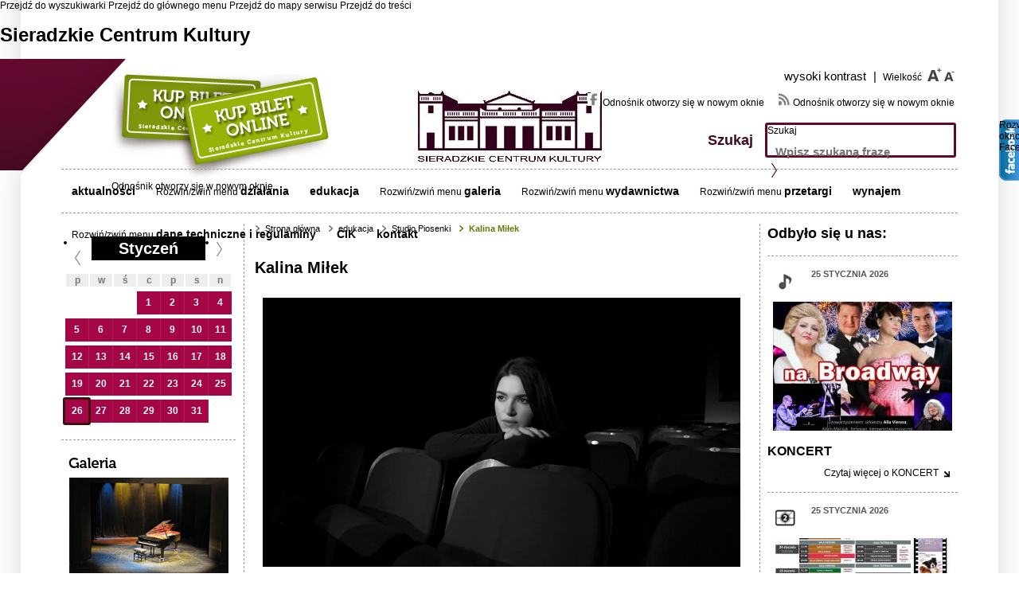

--- FILE ---
content_type: text/html; charset=utf-8
request_url: https://www.scksieradz.pl/node/3575
body_size: 16776
content:
<!DOCTYPE HTML>
<html lang="pl">

<head>
	<meta http-equiv="Content-Type" content="text/html; charset=utf-8" />
<link rel="shortcut icon" href="https://www.scksieradz.pl/sites/all/themes/scksieradz/favicon.ico" type="image/vnd.microsoft.icon" />
<script src="https://www.google.com/recaptcha/api.js?hl=pl" async="async" defer="defer"></script>
<link rel="canonical" href="/node/3575" />
<meta name="Generator" content="Drupal 7 (http://drupal.org)" />
<link rel="shortlink" href="/node/3575" />
	<meta content="width=device-width; initial-scale=1.0" name="viewport">
    <meta name="deklaracja-dostępności" content="https://scksieradz.pl/node/5">
	<title>Kalina Miłek  | Sieradzkie Centrum Kultury</title>
	<style type="text/css" media="all">
@import url("https://www.scksieradz.pl/modules/system/system.base.css?s07dlc");
@import url("https://www.scksieradz.pl/modules/system/system.menus.css?s07dlc");
@import url("https://www.scksieradz.pl/modules/system/system.messages.css?s07dlc");
@import url("https://www.scksieradz.pl/modules/system/system.theme.css?s07dlc");
</style>
<style type="text/css" media="all">
@import url("https://www.scksieradz.pl/sites/all/modules/simplenews/simplenews.css?s07dlc");
@import url("https://www.scksieradz.pl/sites/all/modules/calendar/css/calendar_multiday.css?s07dlc");
@import url("https://www.scksieradz.pl/modules/comment/comment.css?s07dlc");
@import url("https://www.scksieradz.pl/sites/all/modules/date/date_api/date.css?s07dlc");
@import url("https://www.scksieradz.pl/sites/all/modules/date/date_popup/themes/datepicker.1.7.css?s07dlc");
@import url("https://www.scksieradz.pl/modules/field/theme/field.css?s07dlc");
@import url("https://www.scksieradz.pl/modules/node/node.css?s07dlc");
@import url("https://www.scksieradz.pl/modules/poll/poll.css?s07dlc");
@import url("https://www.scksieradz.pl/modules/search/search.css?s07dlc");
@import url("https://www.scksieradz.pl/modules/user/user.css?s07dlc");
@import url("https://www.scksieradz.pl/sites/all/modules/views/css/views.css?s07dlc");
</style>
<style type="text/css" media="all">
@import url("https://www.scksieradz.pl/sites/all/libraries/colorbox/vlightbox/colorbox.css?s07dlc");
@import url("https://www.scksieradz.pl/sites/all/modules/ctools/css/ctools.css?s07dlc");
@import url("https://www.scksieradz.pl/sites/all/modules/dhtml_menu/dhtml_menu.css?s07dlc");
</style>
<style type="text/css" media="all">
<!--/*--><![CDATA[/*><!--*/
#sliding-popup.sliding-popup-bottom{background:#A50646;}#sliding-popup .popup-content #popup-text h2,#sliding-popup .popup-content #popup-text p{color:#ffffff !important;}

/*]]>*/-->
</style>
<style type="text/css" media="all">
@import url("https://www.scksieradz.pl/sites/all/modules/eu-cookie-compliance/css/eu_cookie_compliance.css?s07dlc");
@import url("https://www.scksieradz.pl/sites/all/modules/print/print_ui/css/print_ui.theme.css?s07dlc");
@import url("https://www.scksieradz.pl/sites/all/modules/text_resize/text_resize.css?s07dlc");
@import url("https://www.scksieradz.pl/sites/all/modules/date/date_views/css/date_views.css?s07dlc");
@import url("https://www.scksieradz.pl/sites/all/modules/vbanner/vbanner.css?s07dlc");
</style>
<style type="text/css" media="all">
@import url("https://www.scksieradz.pl/sites/all/themes/scksieradz/css/styles.css?s07dlc");
</style>
	<script type="text/javascript" src="https://www.scksieradz.pl/sites/all/modules/jquery_update/replace/jquery/1.7/jquery.min.js?v=1.7.2"></script>
<script type="text/javascript" src="https://www.scksieradz.pl/misc/jquery-extend-3.4.0.js?v=1.7.2"></script>
<script type="text/javascript" src="https://www.scksieradz.pl/misc/jquery-html-prefilter-3.5.0-backport.js?v=1.7.2"></script>
<script type="text/javascript" src="https://www.scksieradz.pl/misc/jquery.once.js?v=1.2"></script>
<script type="text/javascript" src="https://www.scksieradz.pl/misc/drupal.js?s07dlc"></script>
<script type="text/javascript" src="https://www.scksieradz.pl/sites/all/modules/jquery_update/replace/ui/external/jquery.cookie.js?v=67fb34f6a866c40d0570"></script>
<script type="text/javascript" src="https://www.scksieradz.pl/sites/all/modules/jquery_update/replace/misc/jquery.form.min.js?v=2.69"></script>
<script type="text/javascript" src="https://www.scksieradz.pl/misc/ajax.js?v=7.73"></script>
<script type="text/javascript" src="https://www.scksieradz.pl/sites/all/modules/jquery_update/js/jquery_update.js?v=0.0.1"></script>
<script type="text/javascript" src="https://www.scksieradz.pl/sites/all/modules/spamspan/spamspan.js?s07dlc"></script>
<script type="text/javascript" src="https://www.scksieradz.pl/sites/default/files/languages/pl_V7v3OAwIb8EzsydnHVhXdhIQ96c7d_XYQin6YIBl0NQ.js?s07dlc"></script>
<script type="text/javascript" src="https://www.scksieradz.pl/sites/all/libraries/colorbox/jquery.colorbox-min.js?s07dlc"></script>
<script type="text/javascript" src="https://www.scksieradz.pl/sites/all/modules/colorbox/js/colorbox.js?s07dlc"></script>
<script type="text/javascript" src="https://www.scksieradz.pl/sites/all/modules/dhtml_menu/dhtml_menu.js?s07dlc"></script>
<script type="text/javascript">
<!--//--><![CDATA[//><!--
var text_resize_scope = "body";
    var text_resize_minimum = "12";
    var text_resize_maximum = "25";
    var text_resize_line_height_allow = 0;
    var text_resize_line_height_min = "16";
    var text_resize_line_height_max = "36";
//--><!]]>
</script>
<script type="text/javascript" src="https://www.scksieradz.pl/sites/all/modules/text_resize/text_resize.js?s07dlc"></script>
<script type="text/javascript" src="https://www.scksieradz.pl/sites/all/modules/views/js/base.js?s07dlc"></script>
<script type="text/javascript" src="https://www.scksieradz.pl/misc/progress.js?v=7.73"></script>
<script type="text/javascript" src="https://www.scksieradz.pl/sites/all/modules/captcha/captcha.js?s07dlc"></script>
<script type="text/javascript" src="https://www.scksieradz.pl/sites/all/modules/views/js/ajax_view.js?s07dlc"></script>
<script type="text/javascript" src="https://www.scksieradz.pl/sites/all/modules/vbanner/vbanner.js?s07dlc"></script>
<script type="text/javascript" src="https://www.scksieradz.pl/sites/all/themes/scksieradz/js/jquery.cookie.js?s07dlc"></script>
<script type="text/javascript" src="https://www.scksieradz.pl/sites/all/themes/scksieradz/js/index.js?s07dlc"></script>
<script type="text/javascript">
<!--//--><![CDATA[//><!--
jQuery.extend(Drupal.settings, {"basePath":"\/","pathPrefix":"","ajaxPageState":{"theme":"scksieradz","theme_token":"UqO0cBq4DhQLGP5iH8cUy0St3zMqM60Omo1UYNUPEeI","jquery_version":"1.7","js":{"sites\/all\/modules\/eu-cookie-compliance\/js\/eu_cookie_compliance.js":1,"sites\/all\/modules\/jquery_update\/replace\/jquery\/1.7\/jquery.min.js":1,"misc\/jquery-extend-3.4.0.js":1,"misc\/jquery-html-prefilter-3.5.0-backport.js":1,"misc\/jquery.once.js":1,"misc\/drupal.js":1,"sites\/all\/modules\/jquery_update\/replace\/ui\/external\/jquery.cookie.js":1,"sites\/all\/modules\/jquery_update\/replace\/misc\/jquery.form.min.js":1,"misc\/ajax.js":1,"sites\/all\/modules\/jquery_update\/js\/jquery_update.js":1,"sites\/all\/modules\/spamspan\/spamspan.js":1,"public:\/\/languages\/pl_V7v3OAwIb8EzsydnHVhXdhIQ96c7d_XYQin6YIBl0NQ.js":1,"sites\/all\/libraries\/colorbox\/jquery.colorbox-min.js":1,"sites\/all\/modules\/colorbox\/js\/colorbox.js":1,"sites\/all\/modules\/dhtml_menu\/dhtml_menu.js":1,"0":1,"sites\/all\/modules\/text_resize\/text_resize.js":1,"sites\/all\/modules\/views\/js\/base.js":1,"misc\/progress.js":1,"sites\/all\/modules\/captcha\/captcha.js":1,"sites\/all\/modules\/views\/js\/ajax_view.js":1,"sites\/all\/modules\/vbanner\/vbanner.js":1,"sites\/all\/themes\/scksieradz\/js\/jquery.cookie.js":1,"sites\/all\/themes\/scksieradz\/js\/index.js":1},"css":{"modules\/system\/system.base.css":1,"modules\/system\/system.menus.css":1,"modules\/system\/system.messages.css":1,"modules\/system\/system.theme.css":1,"sites\/all\/modules\/simplenews\/simplenews.css":1,"sites\/all\/modules\/calendar\/css\/calendar_multiday.css":1,"modules\/comment\/comment.css":1,"sites\/all\/modules\/date\/date_api\/date.css":1,"sites\/all\/modules\/date\/date_popup\/themes\/datepicker.1.7.css":1,"modules\/field\/theme\/field.css":1,"modules\/node\/node.css":1,"modules\/poll\/poll.css":1,"modules\/search\/search.css":1,"modules\/user\/user.css":1,"sites\/all\/modules\/views\/css\/views.css":1,"sites\/all\/libraries\/colorbox\/vlightbox\/colorbox.css":1,"sites\/all\/modules\/ctools\/css\/ctools.css":1,"sites\/all\/modules\/dhtml_menu\/dhtml_menu.css":1,"0":1,"sites\/all\/modules\/eu-cookie-compliance\/css\/eu_cookie_compliance.css":1,"sites\/all\/modules\/print\/print_ui\/css\/print_ui.theme.css":1,"sites\/all\/modules\/text_resize\/text_resize.css":1,"sites\/all\/modules\/date\/date_views\/css\/date_views.css":1,"sites\/all\/modules\/vbanner\/vbanner.css":1,"sites\/all\/themes\/scksieradz\/css\/styles.css":1}},"colorbox":{"opacity":"0.85","current":"{current} z {total}","previous":"\u00ab Poprzednie","next":"Nast\u0119pne \u00bb","close":"Zamknij","maxWidth":"98%","maxHeight":"98%","fixed":true,"mobiledetect":true,"mobiledevicewidth":"480px","specificPagesDefaultValue":"admin*\nimagebrowser*\nimg_assist*\nimce*\nnode\/add\/*\nnode\/*\/edit\nprint\/*\nprintpdf\/*\nsystem\/ajax\nsystem\/ajax\/*"},"dhtmlMenu":{"nav":"none","animation":{"effects":{"height":"height","opacity":"opacity","width":0},"speed":"500"},"effects":{"siblings":"close-same-tree","children":"none","remember":""},"filter":{"type":"blacklist","list":{"main-menu":0,"management":0,"menu-footer-menu":0,"navigation":0,"shortcut-set-1":0,"user-menu":0}}},"eu_cookie_compliance":{"popup_enabled":1,"popup_agreed_enabled":0,"popup_hide_agreed":0,"popup_clicking_confirmation":1,"popup_html_info":"\n\u003Cdiv\u003E\n  \u003Cdiv class =\u0022popup-content info\u0022\u003E\n    \u003Cdiv id=\u0022popup-text\u0022\u003E\n       \u003Ch2\u003ETa strona korzysta z plik\u00f3w cookies.\u003C\/h2\u003E\n\u003Cp\u003EKorzystaj\u0105c ze strony wyra\u017casz zgod\u0119 na u\u017cywanie cookie, zgodnie z aktualnymi ustawieniami przegl\u0105darki.\u003C\/p\u003E\n     \u003C\/div\u003E\n    \u003Cdiv id=\u0022popup-buttons\u0022\u003E\n      \u003Cbutton type=\u0022button\u0022 class=\u0022agree-button\u0022\u003ETak, akceptuj\u0119\u003C\/button\u003E\n      \u003Cbutton type=\u0022button\u0022 class=\u0022find-more-button\u0022\u003ENie, chc\u0119 dowiedzie\u0107 si\u0119 wi\u0119cej\u003C\/button\u003E\n    \u003C\/div\u003E\n  \u003C\/div\u003E\n\u003C\/div\u003E\n","popup_html_agreed":"\u003Cdiv\u003E\n  \u003Cdiv class =\u0022popup-content agreed\u0022\u003E\n    \u003Cdiv id=\u0022popup-text\u0022\u003E\n      \u003Cp\u003E\u0026lt;h2\u0026gt;Thank you for accepting cookies\u0026lt;\/h2\u0026gt;\u0026lt;p\u0026gt;You can now hide this message or find out more about cookies.\u0026lt;\/p\u0026gt;\u003C\/p\u003E\n    \u003C\/div\u003E\n    \u003Cdiv id=\u0022popup-buttons\u0022\u003E\n      \u003Cbutton type=\u0022button\u0022 class=\u0022hide-popup-button\u0022\u003EUkryj ten komunikat\u003C\/button\u003E\n      \u003Cbutton type=\u0022button\u0022 class=\u0022find-more-button\u0022 \u003EWi\u0119cej informacji\u003C\/button\u003E\n    \u003C\/div\u003E\n  \u003C\/div\u003E\n\u003C\/div\u003E","popup_height":"auto","popup_width":"100%","popup_delay":1000,"popup_link":"\/polityka_plikow_cookies","popup_position":0,"popup_language":"pl"},"views":{"ajax_path":"\/views\/ajax","ajaxViews":{"views_dom_id:446cec46f2b790744a8f1e30c4d7071c":{"view_name":"kalendarz","view_display_id":"block_3","view_args":"2026-01","view_path":"node\/3575","view_base_path":"calendar-node-field-date-from\/month","view_dom_id":"446cec46f2b790744a8f1e30c4d7071c","pager_element":0},"views_dom_id:f001a25949017a35c4f60378fdab0299":{"view_name":"kalendarz","view_display_id":"block_1","view_args":"2026-01","view_path":"node\/3575","view_base_path":"calendar-node-field-date-from\/month","view_dom_id":"f001a25949017a35c4f60378fdab0299","pager_element":0}}},"urlIsAjaxTrusted":{"\/views\/ajax":true,"\/node\/3575":true}});
//--><!]]>
</script>
</head>

<body class="html not-front not-logged-in no-sidebars page-node page-node- page-node-3575 node-type-page i18n-pl" >
	<div id="skip-link">
            <a href="#block-search-form" class="element-invisible element-focusable">Przejdź do wyszukiwarki</a>
            <a href="#block-system-main-menu" class="element-invisible element-focusable">Przejdź do głównego menu</a>
            <a href="#dhtml_menu-451" class="element-invisible element-focusable">Przejdź do mapy serwisu</a>
                            <a href="#block-system-main" class="element-invisible element-focusable">Przejdź do treści</a>
            	</div>
		



<h1 class="element-invisible">Sieradzkie Centrum Kultury</h1>

  <div class="region region-popup">
    <div id="block-vbanner-popup" class="block block-vbanner">

    
  <div class="content">
    <div class="vbanner">
  </div>
  </div>
</div>
  </div>

<div class="wrapper">
	<div class="wrap_header" >
		<div class="header header_subpage">
			<div class="left_bg"></div>
			<div class="content">
				<div class="content_relative">
					<div class="header_left_part1"></div>
					  <div class="region region-header">
    <div id="block-vbanner-buy-ticket-header" class="block block-vbanner">

    
  <div class="content">
    <div class="vbanner">
            													<a href="https://www.scksieradz.pl/?q=vbanner/click/2" target="_blank">
					<img src="https://www.scksieradz.pl/sites/default/files/vbanner/sieradzkie-centum-kultury_v3_09.png" alt="Kup bilet" />
				</a>
									    
    
    
      </div>
  </div>
</div>
<div id="block-vbanner-sck-logo" class="block block-vbanner">

    
  <div class="content">
    <div class="vbanner">
            													<a href="https://www.scksieradz.pl/?q=vbanner/click/3" target="_self">
					<img src="https://www.scksieradz.pl/sites/default/files/vbanner/logo.jpg" alt="Sieradzkie Centrum Kultury Logo" />
				</a>
									    
    
    
      </div>
  </div>
</div>
<div id="block-block-5" class="block block-block">

    
  <div class="content">
    
<p><a id="kontrast" href="#" title="wysoki kontrast">wysoki kontrast <span>|</span></a> Wielkość</p>  </div>
</div>
<div id="block-text-resize-0" class="block block-text-resize">

    
  <div class="content">
    <a href="javascript:;" class="changer" id="text_resize_decrease"><sup>-</sup>A</a> <a href="javascript:;" class="changer" id="text_resize_increase"><sup>+</sup>A</a><div id="text_resize_clear"></div>  </div>
</div>
<div id="block-vbanner-header-social-icons" class="block block-vbanner">

    
  <div class="content">
    <div class="vbanner">
      
                													<a href="https://www.scksieradz.pl/?q=vbanner/click/4" target="_blank">
					<img src="https://www.scksieradz.pl/sites/default/files/vbanner/sieradzkie-centum-kultury_v3_15.jpg" width="16" alt="Facebook Sieradzkie Centrum Kultury" />
				</a>
									      													<a href="https://www.scksieradz.pl/?q=vbanner/click/7" target="_blank">
					<img src="https://www.scksieradz.pl/sites/default/files/vbanner/sieradzkie-centum-kultury_v3_19.jpg" width="16" alt="" />
				</a>
									                
    
      </div>
  </div>
</div>
<div id="block-search-form" class="block block-search">

    <h2>Szukaj</h2>
  
  <div class="content">
    <form action="/node/3575" method="post" id="search-block-form" accept-charset="UTF-8"><div><div class="container-inline">
    <div class="form-item form-type-textfield form-item-search-block-form">
  <label class="element-invisible" for="edit-search-block-form--2">Szukaj </label>
 <input title="Wprowadź słowa, które mają zostać wyszukane." type="text" id="edit-search-block-form--2" name="search_block_form" value="" size="15" maxlength="128" class="form-text" />
</div>
<div class="form-actions form-wrapper" id="edit-actions"><input type="submit" id="edit-submit" name="op" value="Szukaj" class="form-submit" /></div><input type="hidden" name="form_build_id" value="form-ehAdT_BCJNJNItGAw6EQutsJXqr-lXzJ3zqBxs0ZkJs" />
<input type="hidden" name="form_id" value="search_block_form" />
</div>
</div></form>  </div>
</div>
<div id="block-system-main-menu" class="block block-system block-menu">

    
  <div class="content">
    <ul class="menu"><li class="first leaf dhtml-menu" id="dhtml_menu-446"><a href="/aktualnosci" title="">aktualności</a></li>
<li class="collapsed dhtml-menu collapsed start-collapsed" id="dhtml_menu-573"><a href="/dzialania">działania</a><ul class="menu"><li class="first leaf dhtml-menu" id="dhtml_menu-927"><a href="/node/416">Korzenie muzyki z Sieradzkiego</a></li>
<li class="leaf dhtml-menu" id="dhtml_menu-685"><a href="http://scksieradz.pl/node/59#overlay-context=node/60" title="Muzyka w dawnym Sieradzu">Muzyka w dawnym Sieradzu</a></li>
<li class="leaf dhtml-menu" id="dhtml_menu-679"><a href="http://scksieradz.pl/node/54#overlay-context=node/34" title="Ogólnopolski Konkurs Recytatorski">Ogólnopolski Konkurs Recytatorski</a></li>
<li class="leaf dhtml-menu" id="dhtml_menu-1034"><a href="http://www.scksieradz.pl/node/1172#overlay-context=node/1172" title="">Turniej Sztuki Recytatorskiej Dzieci</a></li>
<li class="leaf dhtml-menu" id="dhtml_menu-675"><a href="http://scksieradz.pl/node/50#overlay-context=node/34" title="Fetiwal Śpiewasie ">Fetiwal Śpiewasie </a></li>
<li class="leaf dhtml-menu" id="dhtml_menu-682"><a href="http://scksieradz.pl/node/60#overlay-context=node/60" title="Przegląd Twórczości Seniorów">Przegląd Twórczości Seniorów</a></li>
<li class="leaf dhtml-menu" id="dhtml_menu-678"><a href="http://scksieradz.pl/node/53#overlay-context=node/34" title="Sieradzki Jarmark Adwentowy">Sieradzki Jarmark Adwentowy</a></li>
<li class="last leaf dhtml-menu" id="dhtml_menu-677"><a href="http://scksieradz.pl/node/52#overlay-context=node/34" title="Szkatułka krasnala">Szkatułka krasnala</a></li>
</ul></li>
<li class="expanded active-trail dhtml-menu" id="dhtml_menu-575"><a href="/edukacja" class="active-trail">edukacja</a><ul class="menu"><li class="first expanded active-trail dhtml-menu" id="dhtml_menu-686"><a href="http://scksieradz.pl/node/85#overlay-context=node/98" title="Studio Piosenki" class="active-trail">Studio Piosenki</a><ul class="menu"><li class="first leaf dhtml-menu" id="dhtml_menu-877"><a href="http://scksieradz.pl/node/94#overlay-context=node/98" title="After Hours">After Hours</a></li>
<li class="leaf dhtml-menu" id="dhtml_menu-1031"><a href="/node/1146">Maksymilian Kielek</a></li>
<li class="leaf dhtml-menu" id="dhtml_menu-1230"><a href="/node/2361">Marcin Maciejczak</a></li>
<li class="leaf dhtml-menu" id="dhtml_menu-1328"><a href="/node/2955">Natalia Medyńska</a></li>
<li class="leaf dhtml-menu" id="dhtml_menu-876"><a href="http://scksieradz.pl/node/93#overlay-context=node/98" title="Projekt ESI">Projekt ESI</a></li>
<li class="leaf dhtml-menu" id="dhtml_menu-1231"><a href="/node/2390">Inez  Wysoczyńska</a></li>
<li class="leaf dhtml-menu" id="dhtml_menu-932"><a href="/node/673" title="Zespół YANABEE">Zespół YANABEE</a></li>
<li class="collapsed dhtml-menu collapsed start-collapsed" id="dhtml_menu-878"><a href="http://scksieradz.pl/node/95#overlay-context=node/98" title="ARCHIWUM NAGRAŃ">ARCHIWUM NAGRAŃ</a><ul class="menu"><li class="first leaf dhtml-menu" id="dhtml_menu-1027"><a href="/node/90">Agata Górecka</a></li>
<li class="leaf dhtml-menu" id="dhtml_menu-1025"><a href="/node/289">Bingo</a></li>
<li class="leaf dhtml-menu" id="dhtml_menu-1026"><a href="/node/89">Colours</a></li>
<li class="leaf dhtml-menu" id="dhtml_menu-1039"><a href="/node/1203">Dorota Cicha</a></li>
<li class="leaf dhtml-menu" id="dhtml_menu-1029"><a href="/node/1143">Duet Kalina Miłek &amp; Weronika Juszczak</a></li>
<li class="leaf dhtml-menu" id="dhtml_menu-1024"><a href="/node/98">Kajros</a></li>
<li class="leaf dhtml-menu" id="dhtml_menu-1232"><a href="/node/2392">Klaudia Klimczak</a></li>
<li class="leaf dhtml-menu" id="dhtml_menu-884"><a href="http://scksieradz.pl/node/287#overlay-context=" title="Oye Mi Canto">Oye Mi Canto</a></li>
<li class="leaf dhtml-menu" id="dhtml_menu-1154"><a href="/node/112">Studio Piosenki</a></li>
<li class="leaf dhtml-menu" id="dhtml_menu-1028"><a href="/node/97">Terefere</a></li>
<li class="leaf dhtml-menu" id="dhtml_menu-1023"><a href="/node/88">Zuzia Juchner</a></li>
<li class="leaf dhtml-menu" id="dhtml_menu-931"><a href="/node/641" title="Zespół DIAMONDS">Diamonds</a></li>
<li class="leaf dhtml-menu" id="dhtml_menu-1022"><a href="/node/91">Nieformalni</a></li>
<li class="leaf dhtml-menu" id="dhtml_menu-885"><a href="http://scksieradz.pl/node/288#overlay-context=" title="Weronika Juszczak">Weronika Juszczak</a></li>
<li class="leaf dhtml-menu" id="dhtml_menu-1021"><a href="/node/92">Wojtek Świtała</a></li>
<li class="leaf dhtml-menu" id="dhtml_menu-1073"><a href="/node/1425">Zespół AMMMM</a></li>
<li class="leaf dhtml-menu" id="dhtml_menu-1074"><a href="/node/1426">Zespół WOW</a></li>
<li class="last leaf dhtml-menu" id="dhtml_menu-1237"><a href="/node/2727" title="KLAUDIA DROŻDŻ &amp; PAULINA OWCZAREK">KLAUDIA DROŻDŻ &amp; PAULINA OWCZAREK</a></li>
</ul></li>
<li class="leaf dhtml-menu" id="dhtml_menu-879"><a href="http://scksieradz.pl/node/96#overlay-context=node/98" title="STUDIO PIOSENKI NA SCENIE">STUDIO PIOSENKI NA SCENIE</a></li>
<li class="last leaf active-trail dhtml-menu" id="dhtml_menu-1331"><a href="/node/3575" class="active-trail active">Kalina Miłek</a></li>
</ul></li>
<li class="last leaf dhtml-menu" id="dhtml_menu-1324"><a href="/node/2881">Warsztaty on-line</a></li>
</ul></li>
<li class="collapsed dhtml-menu collapsed start-collapsed" id="dhtml_menu-493"><a href="/node/129#overlay-context=">galeria</a><ul class="menu"><li class="first expanded dhtml-menu collapsed start-collapsed" id="dhtml_menu-688"><a href="http://www.scksieradz.pl/galeria/rok_2008" title="ROK 2008">ROK 2008</a><ul class="menu"><li class="first expanded dhtml-menu collapsed start-collapsed" id="dhtml_menu-698"><a href="http://www.scksieradz.pl/node/271" title="Muzyka w dawnym Sieradzu 2008">Muzyka w dawnym Sieradzu 2008</a><ul class="menu"><li class="first leaf dhtml-menu" id="dhtml_menu-699"><a href="http://scksieradz.pl/node/100" title="Muzyka w dawnym Sieradzu 2008 - JOSHO STEPHAN QUARTET">Muzyka w dawnym Sieradzu 2008 - JOSHO STEPHAN QUARTET</a></li>
<li class="last leaf dhtml-menu" id="dhtml_menu-700"><a href="http://scksieradz.pl/node/102" title="Muzyka w dawnym Sieradzu 2008 - LA VOLTA">Muzyka w dawnym Sieradzu 2008 - LA VOLTA</a></li>
</ul></li>
<li class="expanded dhtml-menu collapsed start-collapsed" id="dhtml_menu-701"><a href="http://www.scksieradz.pl/galeria/rok_2008/dni_sieradza_2008" title="Dni Sieradza">Dni Sieradza</a><ul class="menu"><li class="first leaf dhtml-menu" id="dhtml_menu-704"><a href="http://www.scksieradz.pl/node/272" title="II Jarmark Urszulański">II Jarmark Urszulański</a></li>
<li class="leaf dhtml-menu" id="dhtml_menu-705"><a href="http://www.scksieradz.pl/node/273" title="Juwenalia 2008">Juwenalia 2008</a></li>
<li class="leaf dhtml-menu" id="dhtml_menu-706"><a href="http://www.scksieradz.pl/node/274" title="Skrzypek na dachu">Skrzypek na dachu</a></li>
<li class="last leaf dhtml-menu" id="dhtml_menu-707"><a href="http://www.scksieradz.pl/node/275" title="Koncert - Wilki">Koncert - Wilki</a></li>
</ul></li>
<li class="leaf dhtml-menu" id="dhtml_menu-702"><a href="http://www.scksieradz.pl/node/276" title="Wianki 2008">Wianki 2008</a></li>
<li class="leaf dhtml-menu" id="dhtml_menu-703"><a href="http://www.scksieradz.pl/node/277" title="IX Przegląd Twórczości Seniorów">IX Przegląd Twórczości Seniorów</a></li>
<li class="leaf dhtml-menu" id="dhtml_menu-708"><a href="http://www.scksieradz.pl/node/278" title="Bazar-Art. 2008">Bazar-Art. 2008</a></li>
<li class="leaf dhtml-menu" id="dhtml_menu-709"><a href="http://www.scksieradz.pl/node/279" title="Mój Kalendarz 2008">Mój Kalendarz 2008</a></li>
<li class="leaf dhtml-menu" id="dhtml_menu-710"><a href="http://www.scksieradz.pl/node/280" title="Przebój Mamy i Taty 2008">Przebój Mamy i Taty 2008</a></li>
<li class="leaf dhtml-menu" id="dhtml_menu-711"><a href="http://www.scksieradz.pl/node/281" title="III Sieradzka Kuźnia Kabaretowa">III Sieradzka Kuźnia Kabaretowa</a></li>
<li class="leaf dhtml-menu" id="dhtml_menu-712"><a href="http://www.scksieradz.pl/node/282" title="IV Festiwal Recyklingu">IV Festiwal Recyklingu</a></li>
<li class="last expanded dhtml-menu collapsed start-collapsed" id="dhtml_menu-713"><a href="http://www.scksieradz.pl/node/283" title="Ferie Zimowe 2008">Ferie Zimowe 2008</a><ul class="menu"><li class="first leaf dhtml-menu" id="dhtml_menu-714"><a href="http://www.scksieradz.pl/node/292#" title="Ferie Zimowe 2008 - KARAOKE">Ferie Zimowe 2008 - KARAOKE</a></li>
<li class="leaf dhtml-menu" id="dhtml_menu-715"><a href="http://www.scksieradz.pl/node/293#" title="Ferie Zimowe - MAŁE ZOO">Ferie Zimowe - MAŁE ZOO</a></li>
<li class="leaf dhtml-menu" id="dhtml_menu-716"><a href="http://www.scksieradz.pl/node/294#" title="Ferie Zimowe - MINI PLAYBACK SHOW">Ferie Zimowe - MINI PLAYBACK SHOW</a></li>
<li class="last leaf dhtml-menu" id="dhtml_menu-717"><a href="http://www.scksieradz.pl/node/295#" title="Ferie Zimowe - TAŃCZYMY FUNKY I JAZZ">Ferie Zimowe - TAŃCZYMY FUNKY I JAZZ</a></li>
</ul></li>
</ul></li>
<li class="expanded dhtml-menu collapsed start-collapsed" id="dhtml_menu-689"><a href="http://www.scksieradz.pl/galeria/rok_2009" title="ROK 2009">ROK 2009</a><ul class="menu"><li class="first leaf dhtml-menu" id="dhtml_menu-718"><a href="http://www.scksieradz.pl/node/247" title="Magiczna Gala">Magiczna Gala</a></li>
<li class="leaf dhtml-menu" id="dhtml_menu-719"><a href="http://www.scksieradz.pl/node/248" title="Narkotykom NIE! 2009">Narkotykom NIE! 2009</a></li>
<li class="leaf dhtml-menu" id="dhtml_menu-720"><a href="http://www.scksieradz.pl/node/249" title="Bazar-Art. 2009">Bazar-Art. 2009</a></li>
<li class="leaf dhtml-menu" id="dhtml_menu-721"><a href="http://www.scksieradz.pl/node/250" title="Kabaret &quot;SŁUCHAJCIE&quot;">Kabaret &quot;SŁUCHAJCIE&quot;</a></li>
<li class="leaf dhtml-menu" id="dhtml_menu-722"><a href="http://www.scksieradz.pl/node/251" title="X Festiwal Piosenki Obcojęzycznej">X Festiwal Piosenki Obcojęzycznej</a></li>
<li class="expanded dhtml-menu collapsed start-collapsed" id="dhtml_menu-723"><a href="http://www.scksieradz.pl/node/255" title="Dni Sieradza 2009">Dni Sieradza 2009</a><ul class="menu"><li class="first leaf dhtml-menu" id="dhtml_menu-737"><a href="http://www.scksieradz.pl/node/252#" title="Dni Sieradza - III Jarmark Urszulański">Dni Sieradza - III Jarmark Urszulański</a></li>
<li class="leaf dhtml-menu" id="dhtml_menu-738"><a href="http://www.scksieradz.pl/node/253#" title="Dni Sieradza 2009 - spektakl &quot;HRABINA MARICA&quot;">Dni Sieradza 2009 - spektakl &quot;HRABINA MARICA&quot;</a></li>
<li class="last leaf dhtml-menu" id="dhtml_menu-739"><a href="http://www.scksieradz.pl/node/254#" title="Dni Sieradza 2009 - koncert KAYAH">Dni Sieradza 2009 - koncert KAYAH</a></li>
</ul></li>
<li class="leaf dhtml-menu" id="dhtml_menu-724"><a href="http://www.scksieradz.pl/node/256" title="spektakl &quot;JA JESTEM ŻYD Z WESELA&quot;">spektakl &quot;JA JESTEM ŻYD Z WESELA&quot;</a></li>
<li class="leaf dhtml-menu" id="dhtml_menu-725"><a href="http://www.scksieradz.pl/node/257" title="Muzyka w dawnym Sieradzu 2009">Muzyka w dawnym Sieradzu 2009</a></li>
<li class="leaf dhtml-menu" id="dhtml_menu-726"><a href="http://www.scksieradz.pl/node/258" title="Kolory Polski - Justyna Szafran">Kolory Polski - Justyna Szafran</a></li>
<li class="leaf dhtml-menu" id="dhtml_menu-727"><a href="http://www.scksieradz.pl/node/259" title="IV Sieradzka Kuźnia Kabaretowa">IV Sieradzka Kuźnia Kabaretowa</a></li>
<li class="leaf dhtml-menu" id="dhtml_menu-728"><a href="http://www.scksieradz.pl/node/260" title="Nigdy Nie Zakocham Się">Nigdy Nie Zakocham Się</a></li>
<li class="leaf dhtml-menu" id="dhtml_menu-729"><a href="http://www.scksieradz.pl/node/261" title="Łódzkie warte utrwalenia i pokazywania">Łódzkie warte utrwalenia i pokazywania</a></li>
<li class="leaf dhtml-menu" id="dhtml_menu-730"><a href="http://www.scksieradz.pl/node/262#overlay-context=node/261" title="WYSTAWA CERAMIKI uczniów Liceum Plastycznego w Zduńskiej Woli">WYSTAWA CERAMIKI uczniów Liceum Plastycznego w Zduńskiej Woli</a></li>
<li class="leaf dhtml-menu" id="dhtml_menu-731"><a href="http://www.scksieradz.pl/node/263" title="Ogólnopolski Festiwal Poezji Śpiewanej &quot;Dopóki Jestem, Uśmiechem, Słowem, Gestem...&quot;">Ogólnopolski Festiwal Poezji Śpiewanej &quot;Dopóki Jestem, Uśmiechem, Słowem, Gestem...&quot;</a></li>
<li class="leaf dhtml-menu" id="dhtml_menu-732"><a href="http://www.scksieradz.pl/node/264" title="Sieradzki Jarmark Adwentowy">Sieradzki Jarmark Adwentowy</a></li>
<li class="leaf dhtml-menu" id="dhtml_menu-733"><a href="http://www.scksieradz.pl/node/265" title="spektakl &quot;Niebieski Piesek&quot;">spektakl &quot;Niebieski Piesek&quot;</a></li>
<li class="leaf dhtml-menu" id="dhtml_menu-734"><a href="http://www.scksieradz.pl/node/266#overlay-context=node/261" title="Przebój Mamy i Taty 2009">Przebój Mamy i Taty 2009</a></li>
<li class="leaf dhtml-menu" id="dhtml_menu-735"><a href="http://www.scksieradz.pl/node/267" title="Szkatułka Krasnala 2009">Szkatułka Krasnala 2009</a></li>
<li class="last leaf dhtml-menu" id="dhtml_menu-736"><a href="http://www.scksieradz.pl/node/268" title="Sylwester">Sylwester</a></li>
</ul></li>
<li class="expanded dhtml-menu collapsed start-collapsed" id="dhtml_menu-690"><a href="http://www.scksieradz.pl/galeria/rok_2010" title="ROK 2010">ROK 2010</a><ul class="menu"><li class="first leaf dhtml-menu" id="dhtml_menu-740"><a href="http://www.scksieradz.pl/node/233" title="Sobótki 2010">Sobótki 2010</a></li>
<li class="leaf dhtml-menu" id="dhtml_menu-741"><a href="http://www.scksieradz.pl/node/234" title="Dni Sieradza 2010 - koncert - UK Legends">Dni Sieradza 2010 - koncert - UK Legends</a></li>
<li class="leaf dhtml-menu" id="dhtml_menu-742"><a href="http://www.scksieradz.pl/node/235" title="Bazar-Art. 2010">Bazar-Art. 2010</a></li>
<li class="leaf dhtml-menu" id="dhtml_menu-743"><a href="http://www.scksieradz.pl/node/236#overlay-context=node/261" title="Narkotykom NIE! 2010 - koncert zespołu ZAKOPOWER">Narkotykom NIE! 2010 - koncert zespołu ZAKOPOWER</a></li>
<li class="leaf dhtml-menu" id="dhtml_menu-744"><a href="http://www.scksieradz.pl/node/237#overlay-context=node/261" title="Koncert - Michał Bajor">Koncert - Michał Bajor</a></li>
<li class="leaf dhtml-menu" id="dhtml_menu-745"><a href="http://www.scksieradz.pl/node/238#overlay-context=node/261" title="V Sieradzka Kuźnia Kabaretowa">V Sieradzka Kuźnia Kabaretowa</a></li>
<li class="leaf dhtml-menu" id="dhtml_menu-746"><a href="http://www.scksieradz.pl/node/239#overlay-context=node/261" title="Przebój Mamy i Taty 2010">Przebój Mamy i Taty 2010</a></li>
<li class="leaf dhtml-menu" id="dhtml_menu-747"><a href="http://www.scksieradz.pl/node/240#overlay-context=node/261" title="Klimakterium ... i już (24 listopada 2010">Klimakterium ... i już (24 listopada 2010</a></li>
<li class="leaf dhtml-menu" id="dhtml_menu-748"><a href="http://www.scksieradz.pl/node/241#overlay-context=node/261" title="XIX Ogólnopolski Festiwal Poezji Śpiewanej - &quot;Pasjans na Dwóch&quot;">XIX Ogólnopolski Festiwal Poezji Śpiewanej - &quot;Pasjans na Dwóch&quot;</a></li>
<li class="leaf dhtml-menu" id="dhtml_menu-749"><a href="http://www.scksieradz.pl/node/242#overlay-context=node/261" title="XIX Ogólnopolski Festiwal Poezji Śpiewanej - przesłuchania konkursowe">XIX Ogólnopolski Festiwal Poezji Śpiewanej - przesłuchania konkursowe</a></li>
<li class="leaf dhtml-menu" id="dhtml_menu-750"><a href="http://www.scksieradz.pl/node/243#overlay-context=node/261" title="Szkatułka Krasnala 2010">Szkatułka Krasnala 2010</a></li>
<li class="leaf dhtml-menu" id="dhtml_menu-751"><a href="http://www.scksieradz.pl/node/244#overlay-context=node/261" title="Koncert - Eleni">Koncert - Eleni</a></li>
<li class="leaf dhtml-menu" id="dhtml_menu-752"><a href="http://www.scksieradz.pl/node/245#overlay-context=node/261" title="Wszystko o Kobietach">Wszystko o Kobietach</a></li>
<li class="last leaf dhtml-menu" id="dhtml_menu-753"><a href="http://www.scksieradz.pl/node/246#overlay-context=node/261" title="Sieradzki Jarmark Adwentowy 2010">Sieradzki Jarmark Adwentowy 2010</a></li>
</ul></li>
<li class="expanded dhtml-menu collapsed start-collapsed" id="dhtml_menu-691"><a href="http://www.scksieradz.pl/galeria/Rok_2011" title="ROK 2011">ROK 2011</a><ul class="menu"><li class="first leaf dhtml-menu" id="dhtml_menu-754"><a href="http://www.scksieradz.pl/node/190#overlay-context=node/261" title="koncert - Janusz Strobel Trio">koncert - Janusz Strobel Trio</a></li>
<li class="leaf dhtml-menu" id="dhtml_menu-755"><a href="http://www.scksieradz.pl/node/191#overlay-context=node/261" title="spektakl - Ławeczka">spektakl - Ławeczka</a></li>
<li class="expanded dhtml-menu collapsed start-collapsed" id="dhtml_menu-756"><a href="http://www.scksieradz.pl/galeria/Rok_2011/Ferie_Zimowe_2011_-_Warsztaty_Teatralne" title="Ferie Zimowe 2011">Ferie Zimowe 2011</a><ul class="menu"><li class="first leaf dhtml-menu" id="dhtml_menu-757"><a href="http://www.scksieradz.pl/node/193#overlay-context=node/261" title="Ferie Zimowe 2011 - Warsztaty Teatralne">Ferie Zimowe 2011 - Warsztaty Teatralne</a></li>
<li class="leaf dhtml-menu" id="dhtml_menu-758"><a href="http://www.scksieradz.pl/node/194#overlay-context=node/261" title="Fakir Wezyr i Jego Węże">Fakir Wezyr i Jego Węże</a></li>
<li class="leaf dhtml-menu" id="dhtml_menu-759"><a href="http://www.scksieradz.pl/node/195#overlay-context=node/261" title="Ferie Zimowe 2011 - Warsztaty Bębniarskie">Ferie Zimowe 2011 - Warsztaty Bębniarskie</a></li>
<li class="last leaf dhtml-menu" id="dhtml_menu-760"><a href="http://www.scksieradz.pl/node/196#overlay-context=node/261" title="Ferie Zimowe 2011 - Małe Formy Dekoracyjne">Ferie Zimowe 2011 - Małe Formy Dekoracyjne</a></li>
</ul></li>
<li class="leaf dhtml-menu" id="dhtml_menu-761"><a href="http://www.scksieradz.pl/node/197#overlay-context=node/261" title="Kabaret Pod Wyrwigroszem">Kabaret Pod Wyrwigroszem</a></li>
<li class="leaf dhtml-menu" id="dhtml_menu-762"><a href="http://www.scksieradz.pl/node/198#overlay-context=node/261" title="spektakl - Pamięć Wody">spektakl - Pamięć Wody</a></li>
<li class="leaf dhtml-menu" id="dhtml_menu-763"><a href="http://www.scksieradz.pl/node/199#overlay-context=node/261" title="Siesta z Marcinem Kydryńskim">Siesta z Marcinem Kydryńskim</a></li>
<li class="leaf dhtml-menu" id="dhtml_menu-764"><a href="http://www.scksieradz.pl/node/200#overlay-context=node/261" title="Walentynkowy Koncert">Walentynkowy Koncert</a></li>
<li class="leaf dhtml-menu" id="dhtml_menu-765"><a href="http://www.scksieradz.pl/node/201#overlay-context=node/261" title="spektakl - Goło i Wesoło">spektakl - Goło i Wesoło</a></li>
<li class="leaf dhtml-menu" id="dhtml_menu-766"><a href="http://www.scksieradz.pl/node/202#overlay-context=node/261" title="Koncert - Krzysztof Krawczyk">Koncert - Krzysztof Krawczyk</a></li>
<li class="leaf dhtml-menu" id="dhtml_menu-767"><a href="http://www.scksieradz.pl/node/203#overlay-context=node/261" title="Koncert - Raz dwa Trzy">Koncert - Raz dwa Trzy</a></li>
<li class="leaf dhtml-menu" id="dhtml_menu-768"><a href="http://www.scksieradz.pl/node/204#overlay-context=node/261" title="Koncert - GG Amos">Koncert - GG Amos</a></li>
<li class="leaf dhtml-menu" id="dhtml_menu-769"><a href="http://www.scksieradz.pl/node/205#overlay-context=node/261" title="Pierwsza Taka Nasza Baśń - Miejski Dom Kultury w Zduńskiej Woli">Pierwsza Taka Nasza Baśń - Miejski Dom Kultury w Zduńskiej Woli</a></li>
<li class="leaf dhtml-menu" id="dhtml_menu-770"><a href="http://www.scksieradz.pl/node/206#overlay-context=node/261" title="spektakl - Jeśli Chcesz Kobiety, To Ją Porwij">spektakl - Jeśli Chcesz Kobiety, To Ją Porwij</a></li>
<li class="leaf dhtml-menu" id="dhtml_menu-771"><a href="http://www.scksieradz.pl/node/208#overlay-context=node/261" title="OKR 2011 - eliminacje powiatowe">OKR 2011 - eliminacje powiatowe</a></li>
<li class="leaf dhtml-menu" id="dhtml_menu-772"><a href="http://www.scksieradz.pl/node/207#overlay-context=node/261" title="OKR 2011 - eliminacje rejonowe">OKR 2011 - eliminacje rejonowe</a></li>
<li class="leaf dhtml-menu" id="dhtml_menu-773"><a href="http://www.scksieradz.pl/node/209#overlay-context=node/261" title="Konfrontacje Tetarów Dziecięcych 2011">Konfrontacje Tetarów Dziecięcych 2011</a></li>
<li class="leaf dhtml-menu" id="dhtml_menu-774"><a href="http://www.scksieradz.pl/node/210#overlay-context=node/261" title="Kabaret Ani Mru Mru">Kabaret Ani Mru Mru</a></li>
<li class="leaf dhtml-menu" id="dhtml_menu-775"><a href="http://www.scksieradz.pl/node/211#overlay-context=node/261" title="Magdalena i Przyjaciele ... - Koncert Magdaleny Wasylik">Magdalena i Przyjaciele ... - Koncert Magdaleny Wasylik</a></li>
<li class="leaf dhtml-menu" id="dhtml_menu-776"><a href="http://www.scksieradz.pl/node/212#overlay-context=node/261" title="Dorota Miśkiewicz - Koncert">Dorota Miśkiewicz - Koncert</a></li>
<li class="leaf dhtml-menu" id="dhtml_menu-777"><a href="http://www.scksieradz.pl/node/213#overlay-context=node/261" title="Kabaret Elita">Kabaret Elita</a></li>
<li class="leaf dhtml-menu" id="dhtml_menu-778"><a href="http://www.scksieradz.pl/node/214#overlay-context=node/261" title="spektakl - Związek Otwarty">spektakl - Związek Otwarty</a></li>
<li class="leaf dhtml-menu" id="dhtml_menu-779"><a href="http://www.scksieradz.pl/node/215#overlay-context=node/261" title="Koncert Zespołów Muzycznych PSM I-st.">Koncert Zespołów Muzycznych PSM I-st.</a></li>
<li class="leaf dhtml-menu" id="dhtml_menu-780"><a href="http://www.scksieradz.pl/node/216#overlay-context=node/261" title="Koncert z Okazji Beatyfikacji Papieża Jana Pawła II">Koncert z Okazji Beatyfikacji Papieża Jana Pawła II</a></li>
<li class="leaf dhtml-menu" id="dhtml_menu-781"><a href="http://www.scksieradz.pl/node/217#overlay-context=node/261" title="XII Przwegląd Twórczości Seniorów">XII Przwegląd Twórczości Seniorów</a></li>
<li class="expanded dhtml-menu collapsed start-collapsed" id="dhtml_menu-782"><a href="http://www.scksieradz.pl/node/222#overlay-context=node/261" title="Dni Sieradza 2011">Dni Sieradza 2011</a><ul class="menu"><li class="first leaf dhtml-menu" id="dhtml_menu-783"><a href="http://www.scksieradz.pl/node/218#" title="Zemsta Nietoperza">Zemsta Nietoperza</a></li>
<li class="leaf dhtml-menu" id="dhtml_menu-784"><a href="http://www.scksieradz.pl/node/219#" title="Koncert Muzyki Filmowej">Koncert Muzyki Filmowej</a></li>
<li class="leaf dhtml-menu" id="dhtml_menu-785"><a href="http://www.scksieradz.pl/node/220#" title="Jarmark Urszulański">Jarmark Urszulański</a></li>
<li class="last leaf dhtml-menu" id="dhtml_menu-786"><a href="http://www.scksieradz.pl/node/221#" title="Dni Sieradza 2011 - Koncert - Patrycja Markowska">Dni Sieradza 2011 - Koncert - Patrycja Markowska</a></li>
</ul></li>
<li class="leaf dhtml-menu" id="dhtml_menu-787"><a href="http://www.scksieradz.pl/node/223#overlay-context=node/261" title="PZLPiT &quot;Mazowsze&quot; - Koncert">PZLPiT &quot;Mazowsze&quot; - Koncert</a></li>
<li class="expanded dhtml-menu collapsed start-collapsed" id="dhtml_menu-788"><a href="http://www.scksieradz.pl/node/226#overlay-context=node/261" title="Narkotykom Nie 2011">Narkotykom Nie 2011</a><ul class="menu"><li class="first leaf dhtml-menu" id="dhtml_menu-789"><a href="http://www.scksieradz.pl/node/224#" title="Narkotykom Nie! 2011 - Debata">Narkotykom Nie! 2011 - Debata</a></li>
<li class="last leaf dhtml-menu" id="dhtml_menu-790"><a href="http://www.scksieradz.pl/node/225#" title="Narkotykom Nie! 2011 - Koncert zespołu Czarno-Czarni">Narkotykom Nie! 2011 - Koncert zespołu Czarno-Czarni</a></li>
</ul></li>
<li class="leaf dhtml-menu" id="dhtml_menu-791"><a href="http://www.scksieradz.pl/node/227#overlay-context=node/261" title="Sobótki 2011">Sobótki 2011</a></li>
<li class="leaf dhtml-menu" id="dhtml_menu-792"><a href="http://www.scksieradz.pl/node/228#overlay-context=node/261" title="Bazar-Art. 2011">Bazar-Art. 2011</a></li>
<li class="leaf dhtml-menu" id="dhtml_menu-793"><a href="http://www.scksieradz.pl/node/229#overlay-context=node/261" title="Sieradzka Kuźnia Kabaretowa 2011">Sieradzka Kuźnia Kabaretowa 2011</a></li>
<li class="leaf dhtml-menu" id="dhtml_menu-794"><a href="http://www.scksieradz.pl/node/230#overlay-context=node/261" title="spektakl - Poskromienie Złośnicy">spektakl - Poskromienie Złośnicy</a></li>
<li class="leaf dhtml-menu" id="dhtml_menu-795"><a href="http://www.scksieradz.pl/node/231#overlay-context=node/261" title="spektakl - Toporem w Serce">spektakl - Toporem w Serce</a></li>
<li class="last leaf dhtml-menu" id="dhtml_menu-796"><a href="http://www.scksieradz.pl/node/232#overlay-context=node/261" title="Szkatułka Krasnala 2011">Szkatułka Krasnala 2011</a></li>
</ul></li>
<li class="expanded dhtml-menu collapsed start-collapsed" id="dhtml_menu-692"><a href="http://www.scksieradz.pl/galeria/rok_2012" title="ROK 2012">ROK 2012</a><ul class="menu"><li class="first leaf dhtml-menu" id="dhtml_menu-807"><a href="http://www.scksieradz.pl/node/171" title="Koncert - Stare Dobre Małżeństwo">Koncert - Stare Dobre Małżeństwo</a></li>
<li class="expanded dhtml-menu collapsed start-collapsed" id="dhtml_menu-808"><a href="http://www.scksieradz.pl/node/172#overlay-context=node/261" title="Sieradz Tańczy">Sieradz Tańczy</a><ul class="menu"><li class="first leaf dhtml-menu" id="dhtml_menu-809"><a href="http://www.scksieradz.pl/node/173#" title="Sieradz Tańczy tańce latynoamerykańskie i regionu sieradzkiego">Sieradz Tańczy tańce latynoamerykańskie i regionu sieradzkiego</a></li>
<li class="leaf dhtml-menu" id="dhtml_menu-810"><a href="http://www.scksieradz.pl/node/174#" title="Sieradz Tańczy w rytmie ulicy">Sieradz Tańczy w rytmie ulicy</a></li>
<li class="leaf dhtml-menu" id="dhtml_menu-811"><a href="http://www.scksieradz.pl/node/175#" title="Sieradz Tańczy w rytmie walca i tańców regionu sieradzkiego">Sieradz Tańczy w rytmie walca i tańców regionu sieradzkiego</a></li>
<li class="leaf dhtml-menu" id="dhtml_menu-812"><a href="http://www.scksieradz.pl/node/176#" title="Sieradz Tańczy Jive, Swing, Rock&#039;N&#039;Roll i Ceili">Sieradz Tańczy Jive, Swing, Rock&#039;N&#039;Roll i Ceili</a></li>
<li class="last leaf dhtml-menu" id="dhtml_menu-813"><a href="http://www.scksieradz.pl/node/177#" title="Sieradz Tańczy &quot;Kolorowo i musicalowo&quot;">Sieradz Tańczy &quot;Kolorowo i musicalowo&quot;</a></li>
</ul></li>
<li class="leaf dhtml-menu" id="dhtml_menu-814"><a href="http://www.scksieradz.pl/node/179#overlay-context=node/261" title="Sieradzki Pchli Targ">Sieradzki Pchli Targ</a></li>
<li class="leaf dhtml-menu" id="dhtml_menu-815"><a href="http://www.scksieradz.pl/node/178#overlay-context=node/261" title="Koncert Orkiestry Filharmonii Łódzkiej">Koncert Orkiestry Filharmonii Łódzkiej</a></li>
<li class="leaf dhtml-menu" id="dhtml_menu-816"><a href="http://www.scksieradz.pl/node/180#overlay-context=node/261" title="Bazar Art. 2012">Bazar Art. 2012</a></li>
<li class="leaf dhtml-menu" id="dhtml_menu-817"><a href="http://www.scksieradz.pl/node/181#overlay-context=node/261" title="Teatr Biuro Podróży">Teatr Biuro Podróży</a></li>
<li class="leaf dhtml-menu" id="dhtml_menu-818"><a href="http://www.scksieradz.pl/node/182#overlay-context=node/261" title="Teatr Pantomimy MIMO Komedianci">Teatr Pantomimy MIMO Komedianci</a></li>
<li class="leaf dhtml-menu" id="dhtml_menu-819"><a href="http://www.scksieradz.pl/node/183#overlay-context=node/261" title="NARKOTYKOM NIE 2012 - Koncert Zespołu VIDEO">NARKOTYKOM NIE 2012 - Koncert Zespołu VIDEO</a></li>
<li class="leaf dhtml-menu" id="dhtml_menu-820"><a href="http://www.scksieradz.pl/node/184#overlay-context=node/261" title="Spektakl - Dobry Wieczór Kawalerski">Spektakl - Dobry Wieczór Kawalerski</a></li>
<li class="leaf dhtml-menu" id="dhtml_menu-821"><a href="http://www.scksieradz.pl/node/185#overlay-context=node/261" title="Muzyka w Dawnym Sieradzu - Koncert Adama Palma, Eweliny Flinty, FAZI">Muzyka w Dawnym Sieradzu - Koncert Adama Palma, Eweliny Flinty, FAZI</a></li>
<li class="leaf dhtml-menu" id="dhtml_menu-822"><a href="http://www.scksieradz.pl/node/186#overlay-context=node/261" title="Muzyka w Dawnym Sieradzu - Koncert Organowy">Muzyka w Dawnym Sieradzu - Koncert Organowy</a></li>
<li class="leaf dhtml-menu" id="dhtml_menu-824"><a href="http://www.scksieradz.pl/node/188#overlay-context=node/261" title="Koncert &quot;Muzyka bez granic&quot; z okazji Międzynarodowego Dnia Muzyki">Koncert &quot;Muzyka bez granic&quot; z okazji Międzynarodowego Dnia Muzyki</a></li>
<li class="leaf dhtml-menu" id="dhtml_menu-823"><a href="http://www.scksieradz.pl/node/187#overlay-context=node/261" title="VII Sieradzka Kuźnia Kabaretowa">VII Sieradzka Kuźnia Kabaretowa</a></li>
<li class="last leaf dhtml-menu" id="dhtml_menu-825"><a href="http://www.scksieradz.pl/node/189#overlay-context=node/261" title="I Turniej Sztuki Recytatorskiej Dzieci">I Turniej Sztuki Recytatorskiej Dzieci</a></li>
</ul></li>
<li class="expanded dhtml-menu collapsed start-collapsed" id="dhtml_menu-696"><a href="http://www.scksieradz.pl/galeria/rok_2013" title="ROK 2013">ROK 2013</a><ul class="menu"><li class="first leaf dhtml-menu" id="dhtml_menu-826"><a href="http://www.scksieradz.pl/node/140#overlay-context=node/261" title="Otwarcie wystawy &quot;ŚREDNIOWIECZNY I NOWOŻYTNY RYNEK W SIERADZU w świetle ratowniczych badań archeologicznych&quot;">Otwarcie wystawy &quot;ŚREDNIOWIECZNY I NOWOŻYTNY RYNEK W SIERADZU w świetle ratowniczych badań archeologicznych&quot;</a></li>
<li class="leaf dhtml-menu" id="dhtml_menu-827"><a href="http://www.scksieradz.pl/node/141#overlay-context=node/261" title="Warsztaty Rzeźbiarskie">Warsztaty Rzeźbiarskie</a></li>
<li class="leaf dhtml-menu" id="dhtml_menu-828"><a href="http://www.scksieradz.pl/node/142#overlay-context=node/261" title="Warsztaty Teatralne">Warsztaty Teatralne</a></li>
<li class="leaf dhtml-menu" id="dhtml_menu-829"><a href="http://www.scksieradz.pl/node/143#overlay-context=node/261" title="Warsztaty Fotograficzne">Warsztaty Fotograficzne</a></li>
<li class="leaf dhtml-menu" id="dhtml_menu-830"><a href="http://www.scksieradz.pl/node/144#overlay-context=node/261" title="W Starym Kinie">W Starym Kinie</a></li>
<li class="leaf dhtml-menu" id="dhtml_menu-831"><a href="http://www.scksieradz.pl/node/145#overlay-context=node/261" title="I Sieradzkie Warsztaty Perkusyjne">I Sieradzkie Warsztaty Perkusyjne</a></li>
<li class="leaf dhtml-menu" id="dhtml_menu-832"><a href="http://www.scksieradz.pl/node/146#overlay-context=node/261" title="Wojewódzki Przegląd Teatrów Dziecięcych &quot;Konfrontacje 2013&quot;">Wojewódzki Przegląd Teatrów Dziecięcych &quot;Konfrontacje 2013&quot;</a></li>
<li class="leaf dhtml-menu" id="dhtml_menu-833"><a href="http://www.scksieradz.pl/node/147#overlay-context=node/261" title="Eliminacje Rejonowe XXXI Konfrontacji Teatrów Młodzieżowych CENTRUM 2013">Eliminacje Rejonowe XXXI Konfrontacji Teatrów Młodzieżowych CENTRUM 2013</a></li>
<li class="leaf dhtml-menu" id="dhtml_menu-834"><a href="http://www.scksieradz.pl/node/148#overlay-context=node/261" title="Koncert Alvon Johnson Blues Band">Koncert Alvon Johnson Blues Band</a></li>
<li class="leaf dhtml-menu" id="dhtml_menu-835"><a href="http://www.scksieradz.pl/node/149#overlay-context=node/261" title="Otwarcie wystawy pocztówek i kart telefonicznych Arkadiusza Balcerzaka">Otwarcie wystawy pocztówek i kart telefonicznych Arkadiusza Balcerzaka</a></li>
<li class="leaf dhtml-menu" id="dhtml_menu-836"><a href="http://www.scksieradz.pl/node/150#overlay-context=node/261" title="Koncert Blues, Rock &amp; Latino">Koncert Blues, Rock &amp; Latino</a></li>
<li class="leaf dhtml-menu" id="dhtml_menu-837"><a href="http://www.scksieradz.pl/node/151#overlay-context=node/261" title="Granie na wielkim ekranie">Granie na wielkim ekranie</a></li>
<li class="leaf dhtml-menu" id="dhtml_menu-838"><a href="http://www.scksieradz.pl/node/152#overlay-context=node/261" title="Wioska Słowian">Wioska Słowian</a></li>
<li class="leaf dhtml-menu" id="dhtml_menu-839"><a href="http://www.scksieradz.pl/node/153#overlay-context=node/261" title="VII Jarmark Urszulański">VII Jarmark Urszulański</a></li>
<li class="leaf dhtml-menu" id="dhtml_menu-840"><a href="http://www.scksieradz.pl/node/154#overlay-context=node/261" title="Koncert - Sylwia Grzeszczak">Koncert - Sylwia Grzeszczak</a></li>
<li class="leaf dhtml-menu" id="dhtml_menu-841"><a href="http://www.scksieradz.pl/node/156#overlay-context=node/261" title="Operetka &quot;BARON CYGAŃSKI&quot;">Operetka &quot;BARON CYGAŃSKI&quot;</a></li>
<li class="leaf dhtml-menu" id="dhtml_menu-842"><a href="http://www.scksieradz.pl/node/157#overlay-context=node/261" title="IX Festiwal Recyklingu">IX Festiwal Recyklingu</a></li>
<li class="leaf dhtml-menu" id="dhtml_menu-843"><a href="http://www.scksieradz.pl/node/158#overlay-context=node/261" title="XIV Przegląd Twórczości Seniorów">XIV Przegląd Twórczości Seniorów</a></li>
<li class="leaf dhtml-menu" id="dhtml_menu-844"><a href="http://www.scksieradz.pl/node/159#overlay-context=node/261" title="Otwarcie wystawy Cezarego Zbrojewskiego">Otwarcie wystawy Cezarego Zbrojewskiego</a></li>
<li class="leaf dhtml-menu" id="dhtml_menu-845"><a href="http://www.scksieradz.pl/node/160#overlay-context=node/261" title="14. KOLORY POLSKI - Koncert Swinging with Sinatra">14. KOLORY POLSKI - Koncert Swinging with Sinatra</a></li>
<li class="leaf dhtml-menu" id="dhtml_menu-846"><a href="http://www.scksieradz.pl/node/161#overlay-context=node/261" title="Otwarcie wystawy pt. &quot;WARIACJE OPEN HAIR&quot; Jacka Frąckiewicza">Otwarcie wystawy pt. &quot;WARIACJE OPEN HAIR&quot; Jacka Frąckiewicza</a></li>
<li class="leaf dhtml-menu" id="dhtml_menu-847"><a href="http://www.scksieradz.pl/node/162#overlay-context=node/261" title="Promocja książki &quot;MONSIEUR ANTOINE-wielki mistrz francuskiego fryzjerstwa&quot;">Promocja książki &quot;MONSIEUR ANTOINE-wielki mistrz francuskiego fryzjerstwa&quot;</a></li>
<li class="leaf dhtml-menu" id="dhtml_menu-848"><a href="http://www.scksieradz.pl/node/149#overlay-context=node/261" title="Otwarcie wystawy Arkadiusza Balcerzaka &quot;PRYMITYWIZM NA POCZTÓWCE I NIE TYLKO&quot;">Otwarcie wystawy Arkadiusza Balcerzaka &quot;PRYMITYWIZM NA POCZTÓWCE I NIE TYLKO&quot;</a></li>
<li class="leaf dhtml-menu" id="dhtml_menu-849"><a href="http://www.scksieradz.pl/node/164#overlay-context=node/261" title="Ostre Granie w Amfiteatrze">Ostre Granie w Amfiteatrze</a></li>
<li class="leaf dhtml-menu" id="dhtml_menu-850"><a href="http://www.scksieradz.pl/node/165#overlay-context=node/261" title="II Sieradzki Pchli Targ">II Sieradzki Pchli Targ</a></li>
<li class="leaf dhtml-menu" id="dhtml_menu-851"><a href="http://www.scksieradz.pl/node/162#overlay-context=node/261" title="Promocja książki &quot;Stary Sieradz na tle badań archeologicznych i historycznych&quot;">Promocja książki &quot;Stary Sieradz na tle badań archeologicznych i historycznych&quot;</a></li>
<li class="leaf dhtml-menu" id="dhtml_menu-852"><a href="http://www.scksieradz.pl/node/167#overlay-context=node/261" title="36. Łódzkie Spotkania Teatralne">36. Łódzkie Spotkania Teatralne</a></li>
<li class="leaf dhtml-menu" id="dhtml_menu-853"><a href="http://www.scksieradz.pl/node/168#overlay-context=node/261" title="Promocja tomiku poezji Moniki Siewierskiej &quot;Tatuaż duszy&quot;">Promocja tomiku poezji Moniki Siewierskiej &quot;Tatuaż duszy&quot;</a></li>
<li class="leaf dhtml-menu" id="dhtml_menu-854"><a href="http://www.scksieradz.pl/galeria/rok_2013/Muzyka_w_dawnym_Sieradzu_Koncert_Multimedialny" title="Muzyka w dawnym Sieradzu - Koncert Multimedialny">Muzyka w dawnym Sieradzu - Koncert Multimedialny</a></li>
<li class="leaf dhtml-menu" id="dhtml_menu-855"><a href="http://www.scksieradz.pl/node/169#overlay-context=node/261" title="Muzyka w dawnym Sieradzu - Koncert ATOM STRING QUARTET">Muzyka w dawnym Sieradzu - Koncert ATOM STRING QUARTET</a></li>
<li class="last leaf dhtml-menu" id="dhtml_menu-856"><a href="http://www.scksieradz.pl/node/170#overlay-context=node/261" title="Otwarcie wystawy kolekcjonerskiej Wiktora Jarzyny &quot;DAWNYCH TRAMWAJÓW CZAR&quot;">Otwarcie wystawy kolekcjonerskiej Wiktora Jarzyny &quot;DAWNYCH TRAMWAJÓW CZAR&quot;</a></li>
</ul></li>
<li class="expanded dhtml-menu collapsed start-collapsed" id="dhtml_menu-697"><a href="http://www.scksieradz.pl/galeria/ROK_2014" title="ROK 2014">ROK 2014</a><ul class="menu"><li class="first expanded dhtml-menu collapsed start-collapsed" id="dhtml_menu-857"><a href="http://scksieradz.pl/node/136" title="FERIE ZIMOWE 2014">FERIE ZIMOWE 2014</a><ul class="menu"><li class="first leaf dhtml-menu" id="dhtml_menu-892"><a href="http://www.scksieradz.pl/node/336#" title="">Aktor w Masce - warsztaty teatralne</a></li>
<li class="leaf dhtml-menu" id="dhtml_menu-859"><a href="http://scksieradz.pl/node/133" title="Spotkanie z rycerzem">Spotkanie z rycerzem</a></li>
<li class="leaf dhtml-menu" id="dhtml_menu-896"><a href="http://www.scksieradz.pl/node/339#" title="">Warsztaty artystyczne z ceramiką</a></li>
<li class="leaf dhtml-menu" id="dhtml_menu-860"><a href="http://scksieradz.pl/node/135" title="Warsztaty z Haftu Krzyżykowego">Warsztaty z haftu krzyżykowego</a></li>
<li class="leaf dhtml-menu" id="dhtml_menu-894"><a href="http://www.scksieradz.pl/node/337#overlay-context=node/337" title="">Warsztaty z rysunku satyrycznego</a></li>
<li class="last leaf dhtml-menu" id="dhtml_menu-858"><a href="http://scksieradz.pl/node/131#overlay-context=node/129" title="Warsztaty Wycinankarskie z Kazimierą Balcerzak">Warsztaty wycinankarskie z Kazimierą Balcerzak</a></li>
</ul></li>
<li class="leaf dhtml-menu" id="dhtml_menu-890"><a href="http://www.scksieradz.pl/node/333#" title="">Otwarcie wystawy WILD - Ilustracje Dominiki &quot;Śliwki&quot; Cierplikowskiej</a></li>
<li class="leaf dhtml-menu" id="dhtml_menu-891"><a href="http://www.scksieradz.pl/node/334" title="">Otwarcie wystawy pocztówek i fotografii &quot;KOBIETA NASZĄ KORONĄ&quot; Arkadiusza Balcerzaka</a></li>
<li class="leaf dhtml-menu" id="dhtml_menu-901"><a href="http://www.scksieradz.pl/node/350#overlay-context=user/21" title="">Otwarcie wystawy sieradzkiej wycinanki inspirowanej Kazimiery Balcerzak &quot;MISTRZYNI CACEK&quot;</a></li>
<li class="leaf dhtml-menu" id="dhtml_menu-911"><a href="http://www.scksieradz.pl/node/364#" title="">Koncert Cezik &amp; KlejNuty</a></li>
<li class="leaf dhtml-menu" id="dhtml_menu-912"><a href="http://www.scksieradz.pl/node/366#" title="">Ogólnopolski Konkurs Recytatorski - eliminacje powiatowe</a></li>
<li class="leaf dhtml-menu" id="dhtml_menu-913"><a href="http://www.scksieradz.pl/node/368#" title="">Ogólnopolski Konkurs Recytatorski - eliminacje rejonowe</a></li>
<li class="leaf dhtml-menu" id="dhtml_menu-914"><a href="http://www.scksieradz.pl/node/369" title="">Otwarcie wystawy Jacka Kucharskiego &quot;BOGU DZIEKUJCIE, DUCHA NIE GAŚCIE&quot;</a></li>
<li class="leaf dhtml-menu" id="dhtml_menu-915"><a href="http://www.scksieradz.pl/node/371" title="">Powiatowy Konkurs Recytatorski dla gimnazjalistów &quot;MOJA PRAWDA&quot;</a></li>
<li class="leaf dhtml-menu" id="dhtml_menu-918"><a href="http://www.scksieradz.pl/node/378" title="">Otwarcie wystawy płaskorzeźby MARIANA SPĘTANEGO</a></li>
<li class="leaf dhtml-menu" id="dhtml_menu-921"><a href="http://www.scksieradz.pl/node/383" title="">Jubileusz 25 - lecia Sieradzkiego Centrum Kultury</a></li>
<li class="leaf dhtml-menu" id="dhtml_menu-922"><a href="http://www.scksieradz.pl/node/384" title="">Wojewódzki Przegląd Teatrów Dziecięcych &quot;Konfrontacje&quot; 2014</a></li>
<li class="leaf dhtml-menu" id="dhtml_menu-924"><a href="http://www.scksieradz.pl/node/385" title="">Eliminacje Rejonowe Konfrontacji Teatrów Młodzieżowych 2014</a></li>
<li class="leaf dhtml-menu" id="dhtml_menu-925"><a href="http://scksieradz.pl/node/387" title="">XV Przegląd Twórczości Seniorów</a></li>
<li class="leaf dhtml-menu" id="dhtml_menu-916"><a href="http://www.scksieradz.pl/node/372" title="">Jarmark Urszulański - DNI SIERADZA 2014</a></li>
<li class="leaf dhtml-menu" id="dhtml_menu-917"><a href="http://www.scksieradz.pl/node/377" title="">Spektakl plenerowy &quot;PROSZĘ SŁONIA&quot; - DNI SIERADZA 2014</a></li>
<li class="leaf dhtml-menu" id="dhtml_menu-919"><a href="http://www.scksieradz.pl/node/380" title="">Koncert Rafała Brzozowskiego - DNI SIERADZA 2014</a></li>
<li class="leaf dhtml-menu" id="dhtml_menu-920"><a href="http://www.scksieradz.pl/node/381" title="">Wieczór z operetką &quot;Paganini&quot; Franza Lehara - DNI SIERADZA 2014</a></li>
<li class="leaf dhtml-menu" id="dhtml_menu-926"><a href="http://www.scksieradz.pl/node/411" title="">Promocja tomiku Anny Baśnik pt. &quot;Slajdy&quot;</a></li>
<li class="leaf dhtml-menu" id="dhtml_menu-928"><a href="http://www.scksieradz.pl/node/438#overlay-context=user/21" title="">III Sieradzki Pchli Targ</a></li>
<li class="last leaf dhtml-menu" id="dhtml_menu-930"><a href="http://www.scksieradz.pl/node/439#overlay-context=node/439" title="">Otwarcie wystawy Pawła Baśnika pt. &quot;Realizm&quot;</a></li>
</ul></li>
<li class="expanded dhtml-menu collapsed start-collapsed" id="dhtml_menu-1037"><a href="/node/1201" title="ROK 2016">ROK 2016</a><ul class="menu"><li class="first leaf dhtml-menu" id="dhtml_menu-1038"><a href="/node/1202" title="Wystawa Mariana Spętanego">Wystawa Mariana Spętanego</a></li>
<li class="leaf dhtml-menu" id="dhtml_menu-953"><a href="/node/1040" title="Przegląd Seniorów 2016">Przegląd Seniorów 2016</a></li>
<li class="leaf dhtml-menu" id="dhtml_menu-1042"><a href="/node/1214">&quot;Muzyczne portrety&quot; Mariusza Skiby 8.11.16r.</a></li>
<li class="leaf dhtml-menu" id="dhtml_menu-1047"><a href="/node/1249">&quot;Szkatułka Krasnala 2016&quot; - programy artystyczne 4.12.16</a></li>
<li class="leaf dhtml-menu" id="dhtml_menu-1049"><a href="/node/1252" title="&quot;Szkatułka Krasnala 2016&quot; - spektakle teatralne 11.12.16 r.">&quot;Szkatułka Krasnala 2016&quot; - spektakle teatralne 11.12.16 r.</a></li>
<li class="leaf dhtml-menu" id="dhtml_menu-1044"><a href="/node/1227">Ogólnopolski Festiwal &quot;Przebój Mamy i Taty&quot; 2016</a></li>
<li class="leaf dhtml-menu" id="dhtml_menu-1051"><a href="/node/1264" title="Sieradzki Jarmark Adwentowy 2016 - 18.12.16r.">Sieradzki Jarmark Adwentowy 2016 - 18.12.16r.</a></li>
<li class="leaf dhtml-menu" id="dhtml_menu-1050"><a href="/node/1254" title="V Turniej Sztuki Recytatorskiej Dzieci 14.12.16r.">V Turniej Sztuki Recytatorskiej Dzieci 14.12.16r.</a></li>
<li class="leaf dhtml-menu" id="dhtml_menu-1065"><a href="/node/1339">Warsztaty &quot;Maska w Teatrze&quot;</a></li>
<li class="leaf dhtml-menu" id="dhtml_menu-1064"><a href="/node/1338">Warsztaty &quot;Teatr cieni&quot;</a></li>
<li class="leaf dhtml-menu" id="dhtml_menu-1066"><a href="/node/1340">Warsztaty &quot;papierowe marionetki&quot;</a></li>
<li class="last leaf dhtml-menu" id="dhtml_menu-1063"><a href="/node/1337">Warsztaty rysunku satyrycznego</a></li>
</ul></li>
<li class="expanded dhtml-menu collapsed start-collapsed" id="dhtml_menu-1067"><a href="/node" title="ROK 2017">ROK 2017</a><ul class="menu"><li class="first leaf dhtml-menu" id="dhtml_menu-1068"><a href="/node/1406">62. Ogólopolski konkurs recytatorski - eliminacje powiatowe</a></li>
<li class="leaf dhtml-menu" id="dhtml_menu-1078"><a href="/node/1511">Dni Sieradza 2017 - Koncert Doniu, Sarsa, Natalia Schroeder</a></li>
<li class="leaf dhtml-menu" id="dhtml_menu-1080"><a href="/node/1513">Dni Sieradza 2017 - Sieradz tańczy w rytmie salsy</a></li>
<li class="leaf dhtml-menu" id="dhtml_menu-1081"><a href="/node/1514">Dni Sieradza 2017 - Sieradzki wieczór kabaretowy</a></li>
<li class="leaf dhtml-menu" id="dhtml_menu-1084"><a href="/node/1611">Koncert Maćka Maleńczuka 23.09.17</a></li>
<li class="leaf dhtml-menu" id="dhtml_menu-1082"><a href="/node/1568">Koncert Rynek - Dymy - After Hours - Schmidt Electric feat. Ten Typ Mes! Schmidt feat. Szmidt!</a></li>
<li class="leaf dhtml-menu" id="dhtml_menu-1077"><a href="/node/1497">Opera &#039;Straszny Dwór&quot; Dni Sieradza 2017</a></li>
<li class="leaf dhtml-menu" id="dhtml_menu-1083"><a href="/node/1569">Pchli Targ 2017</a></li>
<li class="leaf dhtml-menu" id="dhtml_menu-1075"><a href="/node/1463">Przeglą Twórczości Seniorów 2017</a></li>
<li class="leaf dhtml-menu" id="dhtml_menu-1085"><a href="/node/1706">Szkatułka Krasnala 2017</a></li>
<li class="leaf dhtml-menu" id="dhtml_menu-1086"><a href="/node/1709">Turniej recytatorski dzieci</a></li>
<li class="last leaf dhtml-menu" id="dhtml_menu-1076"><a href="/node/1495">Wernisaż wystawy zdjęć &quot;Mistrzowie zza kulis&quot;</a></li>
</ul></li>
<li class="expanded dhtml-menu collapsed start-collapsed" id="dhtml_menu-1156"><a href="http://www.scksieradz.pl/galeria/rok_2018" title="">ROK 2018</a><ul class="menu"><li class="first leaf dhtml-menu" id="dhtml_menu-1158"><a href="/node/2103">Przebój Mamy i taty 2018</a></li>
<li class="leaf dhtml-menu" id="dhtml_menu-1159"><a href="/node/2136">Turnieju Sztuki Recytatorskiej dla Dzieci</a></li>
<li class="last leaf dhtml-menu" id="dhtml_menu-1157"><a href="/node/1900">XIX PRZEGLĄD TWÓRCZOŚCI SENIORÓW</a></li>
</ul></li>
<li class="expanded dhtml-menu collapsed start-collapsed" id="dhtml_menu-1160"><a href="/galeria" title="Rok 2019">Rok 2019</a><ul class="menu"><li class="first leaf dhtml-menu" id="dhtml_menu-1235"><a href="/node/2573">Turniej recytatorski 2019</a></li>
<li class="leaf dhtml-menu" id="dhtml_menu-1233"><a href="/node/2537">XXVIII Ogólnopolski Festiwal Przebój Mamy i Taty</a></li>
<li class="leaf dhtml-menu" id="dhtml_menu-1161"><a href="/node/2249">Wystawa Mariusza Jabłońskiego</a></li>
<li class="last leaf dhtml-menu" id="dhtml_menu-1162"><a href="/node/2250">Warsztaty z Komiksu i Mangi</a></li>
</ul></li>
<li class="leaf dhtml-menu" id="dhtml_menu-693"><a href="http://scksieradz.pl/node/128#overlay-context=node/125" title="Teatr Miejski">Teatr Miejski</a></li>
<li class="leaf dhtml-menu" id="dhtml_menu-888"><a href="http://www.scksieradz.pl/node/297" title="">Amfiteatr</a></li>
<li class="leaf dhtml-menu" id="dhtml_menu-695"><a href="http://old.scksieradz.pl/wizualizacja/" title="Prezentacja 3D">Prezentacja 3D</a></li>
<li class="last leaf dhtml-menu" id="dhtml_menu-1329"><a href="/node/3060">Brussels Design September 2021</a></li>
</ul></li>
<li class="collapsed dhtml-menu collapsed start-collapsed" id="dhtml_menu-576"><a href="/wydawnictwa">wydawnictwa</a><ul class="menu"><li class="first leaf dhtml-menu" id="dhtml_menu-797"><a href="http://scksieradz.pl/node/105" title="Katalogi">Katalogi</a></li>
<li class="expanded dhtml-menu collapsed start-collapsed" id="dhtml_menu-798"><a href="http://scksieradz.pl/node/114" title="Książki">Książki</a><ul class="menu"><li class="first leaf dhtml-menu" id="dhtml_menu-799"><a href="http://scksieradz.pl/node/106" title="Mieczysław Miller">Mieczysław Miller</a></li>
<li class="leaf dhtml-menu" id="dhtml_menu-800"><a href="http://scksieradz.pl/node/107#overlay-context=node/113" title="Antoni Cierplikowski">Antoni Cierplikowski</a></li>
<li class="leaf dhtml-menu" id="dhtml_menu-801"><a href="http://scksieradz.pl/node/108#overlay-context=node/113" title="Amazonki Boga">Amazonki Boga</a></li>
<li class="leaf dhtml-menu" id="dhtml_menu-802"><a href="http://scksieradz.pl/node/109#overlay-context=node/113" title="Dworek Marii Konopnickiej">Dworek Marii Konopnickiej</a></li>
<li class="leaf dhtml-menu" id="dhtml_menu-803"><a href="http://scksieradz.pl/node/110#overlay-context=node/113" title="Dzieje Klasztoru Dominikanów w Sieradzu">Dzieje Klasztoru Dominikanów w Sieradzu</a></li>
<li class="last leaf dhtml-menu" id="dhtml_menu-804"><a href="http://scksieradz.pl/node/111#overlay-context=node/113" title="Stary Sieradz na tle badań archeologicznych i historycznych">Stary Sieradz na tle badań archeologicznych i historycznych</a></li>
</ul></li>
<li class="expanded dhtml-menu collapsed start-collapsed" id="dhtml_menu-805"><a href="http://scksieradz.pl/node/115" title="Płyty">Płyty</a><ul class="menu"><li class="first leaf dhtml-menu" id="dhtml_menu-861"><a href="http://scksieradz.pl/node/112#overlay-context=node/113" title="Studio Piosenki">Studio Piosenki</a></li>
<li class="last leaf dhtml-menu" id="dhtml_menu-862"><a href="http://scksieradz.pl/node/113#overlay-context=node/113" title="CYPRIAN BAZYLIK, dzieła wszystkie, XVI w">CYPRIAN BAZYLIK, dzieła wszystkie, XVI w</a></li>
</ul></li>
<li class="last expanded dhtml-menu collapsed start-collapsed" id="dhtml_menu-806"><a href="http://scksieradz.pl/node/116#" title="Teledyski">Teledyski</a><ul class="menu"><li class="first leaf dhtml-menu" id="dhtml_menu-867"><a href="http://scksieradz.pl/node/118#overlay-context=node/121" title="Projekt ESI &amp; Kamil Kałuża - Bądź blisko mnie">Projekt ESI &amp; Kamil Kałuża - Bądź blisko mnie</a></li>
<li class="leaf dhtml-menu" id="dhtml_menu-868"><a href="http://scksieradz.pl/node/119#overlay-context=node/121" title="Stylish - Walcz">Stylish - Walcz</a></li>
<li class="leaf dhtml-menu" id="dhtml_menu-869"><a href="http://scksieradz.pl/node/120#overlay-context=node/121" title="Sandra Mordak - Dziś ... jutro ... pojutrze ...">Sandra Mordak - Dziś ... jutro ... pojutrze ...</a></li>
<li class="leaf dhtml-menu" id="dhtml_menu-870"><a href="http://scksieradz.pl/node/121#overlay-context=node/121" title="Agata Górecka - Zatańcz ze mną">Agata Górecka - Zatańcz ze mną</a></li>
<li class="leaf dhtml-menu" id="dhtml_menu-934"><a href="/node/675" title="R. Erenc &amp; M. Strzelczyk -  Stairway to heaven
performed by Romuald Erenc - guitar and Maciej Strzelczyk - violin. Arr. R.Erenc / M.Strzelczyk">R. Erenc &amp; M. Strzelczyk -  Stairway to heaven</a></li>
<li class="last leaf dhtml-menu" id="dhtml_menu-933"><a href="/node/674" title="Eric Clapton - Tears in Heaven
performed by Romuald Erenc - guitar and Maciej Strzelczyk - violin. Arr. R.Erenc / M.Strzelczyk">R. Erenc &amp; M. Strzelczyk - Tears in Heaven</a></li>
</ul></li>
</ul></li>
<li class="collapsed dhtml-menu collapsed start-collapsed" id="dhtml_menu-577"><a href="http://scksieradz.pl/przetargi#overlay-context=node/124" title="">przetargi</a><ul class="menu"><li class="first leaf dhtml-menu" id="dhtml_menu-865"><a href="http://scksieradz.pl/node/123#overlay-context=node/124" title="Fundusze Europejskie dla rozwoju regionu łódzkiego">Fundusze Europejskie dla rozwoju regionu łódzkiego</a></li>
<li class="leaf dhtml-menu" id="dhtml_menu-866"><a href="http://scksieradz.pl/node/124#overlay-context=node/124" title="Inspektor nadzoru inwerstorskiego - Przebudowa Amfiteatru w Sieradzu">Inspektor nadzoru inwerstorskiego - Przebudowa Amfiteatru w Sieradzu</a></li>
<li class="leaf dhtml-menu" id="dhtml_menu-1234"><a href="/node/2540">Dostawa i montaż sprzętu nagłasniejącego do SCK</a></li>
<li class="leaf dhtml-menu" id="dhtml_menu-1321"><a href="/node/2757">Informacja o wyborze najkorzystniejszej oferty 9.07.2020</a></li>
<li class="leaf dhtml-menu" id="dhtml_menu-1036"><a href="/node/1200">Ogłoszenie informujące komisji przetargowej</a></li>
<li class="leaf dhtml-menu" id="dhtml_menu-1040"><a href="/node/1205">Ogłoszenie po przetargu - ekran i projektor</a></li>
<li class="leaf dhtml-menu" id="dhtml_menu-1041"><a href="/node/1212">Ogłoszenie ponownego wyboru oferty najkorzystniejszej na zakup i montaż projektora</a></li>
<li class="leaf dhtml-menu" id="dhtml_menu-1330"><a href="/node/3532">Plan postępowań o udzielenie zamówień publicznych na rok 2023</a></li>
<li class="leaf dhtml-menu" id="dhtml_menu-1033"><a href="/node/1168" title="Przetarg na zakup i montaż ekranu kinowego ogłoszony w dniu 18.10.2016r.">Przetarg na zakup i montaż ekranu kinowego ogłoszony w dniu 18.10.2016r.</a></li>
<li class="leaf dhtml-menu" id="dhtml_menu-1032"><a href="/node/1167" title="Przetarg na zakup i montaż projektora kinowego ogłoszony dnia 18.10.2016r.">Przetarg na zakup i montaż projektora kinowego ogłoszony dnia 18.10.2016r.</a></li>
<li class="leaf dhtml-menu" id="dhtml_menu-1035"><a href="/node/1175">Unieważnienie przetargu na projektor i ekran kinowy</a></li>
<li class="leaf dhtml-menu" id="dhtml_menu-1163"><a href="/node/2251">Wyprzedaż sprzętu SCK</a></li>
<li class="leaf dhtml-menu" id="dhtml_menu-1323"><a href="/node/2806" title="Zakup wyposażenia dla Sieradzkiego Centrum Kultury">Zakup wyposażenia dla Sieradzkiego Centrum Kultury</a></li>
<li class="leaf dhtml-menu" id="dhtml_menu-1338"><a href="/node/4246">Konkurs ofert na najem lokalu w Kino-Teatrze Sieradzkiego Centrum Kultury w Sieradzu przy ul. Dominikańskiej 19</a></li>
<li class="last leaf dhtml-menu" id="dhtml_menu-1339"><a href="/node/4279">Nabór na wolne stanowiska w Sieradzkim Centrum Kultury</a></li>
</ul></li>
<li class="leaf dhtml-menu" id="dhtml_menu-578"><a href="/wynajem">wynajem</a></li>
<li class="collapsed dhtml-menu collapsed start-collapsed" id="dhtml_menu-579"><a href="http://scksieradz.pl/danetechniczne#overlay-context=node/125" title="">dane techniczne i regulaminy</a><ul class="menu"><li class="first leaf dhtml-menu" id="dhtml_menu-863"><a href="http://scksieradz.pl/node/126#overlay-context=node/125" title="Amfiteatr">Amfiteatr</a></li>
<li class="leaf dhtml-menu" id="dhtml_menu-864"><a href="http://scksieradz.pl/node/128#overlay-context=node/125" title="Teatr Miejski">Teatr Miejski</a></li>
<li class="last leaf dhtml-menu" id="dhtml_menu-1322"><a href="/node/2787" title="REGULAMINY SCK">REGULAMINY SCK</a></li>
</ul></li>
<li class="leaf dhtml-menu" id="dhtml_menu-580"><a href="/cik">CIK</a></li>
<li class="last leaf dhtml-menu" id="dhtml_menu-581"><a href="/kontakt">kontakt</a></li>
</ul>  </div>
</div>
  </div>
				</div>
			</div>
			<div class="right_tablet_bg"></div>
		</div>
	</div>
	<div class="wrap_content">
		<div class="main_content">
							<div class="subpage">
					<div class="subpage_container subpage_container3">
						<div class="subpage_container subpage_container2">
							<div class="subpage_container subpage_container1">
								<div class="subpage_left_menu">
									  <div class="region region-subpage-left-menu">
    <div id="block-views-kalendarz-block-1" class="block block-views">

    
  <div class="content">
    <div class="view view-kalendarz view-id-kalendarz view-display-id-block_1 view-dom-id-f001a25949017a35c4f60378fdab0299">
            <div class="view-header">
      <div class="date-nav-wrapper clearfix">
  <div class="date-nav item-list">
    <div class="date-heading">
      <h3><a href="https://www.scksieradz.pl/calendar-node-field-date-from/month/2026-01" title="Zobacz miesiąc na oddzielnej stronie">Styczeń</a></h3>
    </div>
    <ul class="pager">
          <li class="date-prev">
        <a href="https://www.scksieradz.pl/node/3575?mini=2025-12" title="Przejdź do poprzedniego miesiąca" rel="nofollow">&laquo;</a>      </li>
              <li class="date-next">
        <a href="https://www.scksieradz.pl/node/3575?mini=2026-02" title="Przejdź do następnego miesiąca" rel="nofollow">&raquo;</a>      </li>
        </ul>
  </div>
</div>
    </div>
  
  
  
      <div class="view-content">
      
<div class="calendar-calendar"><div class="month-view">
 
<table class="mini">
  <thead>
    <tr>
              <th class="days mon">
          p        </th>
              <th class="days tue">
          w        </th>
              <th class="days wed">
          ś        </th>
              <th class="days thu">
          c        </th>
              <th class="days fri">
          p        </th>
              <th class="days sat">
          s        </th>
              <th class="days sun">
          n        </th>
          </tr>
  </thead>
  <tbody>
          <tr>
                  <td id="kalendarz-2025-12-29" class="mon mini empty">
            <div class="calendar-empty">&nbsp;</div>
          </td>
                  <td id="kalendarz-2025-12-30" class="tue mini empty">
            <div class="calendar-empty">&nbsp;</div>
          </td>
                  <td id="kalendarz-2025-12-31" class="wed mini empty">
            <div class="calendar-empty">&nbsp;</div>
          </td>
                  <td id="kalendarz-2026-01-01" class="thu mini past has-events">
            <div class="month mini-day-on"> <a href="https://www.scksieradz.pl/calendar-node-field-date-from/day/2026-01-01">1</a> </div><div class="calendar-empty">&nbsp;</div>
          </td>
                  <td id="kalendarz-2026-01-02" class="fri mini past has-events">
            <div class="month mini-day-on"> <a href="https://www.scksieradz.pl/calendar-node-field-date-from/day/2026-01-02">2</a> </div><div class="calendar-empty">&nbsp;</div>
          </td>
                  <td id="kalendarz-2026-01-03" class="sat mini past has-events">
            <div class="month mini-day-on"> <a href="https://www.scksieradz.pl/calendar-node-field-date-from/day/2026-01-03">3</a> </div><div class="calendar-empty">&nbsp;</div>
          </td>
                  <td id="kalendarz-2026-01-04" class="sun mini past has-events">
            <div class="month mini-day-on"> <a href="https://www.scksieradz.pl/calendar-node-field-date-from/day/2026-01-04">4</a> </div><div class="calendar-empty">&nbsp;</div>
          </td>
              </tr>
          <tr>
                  <td id="kalendarz-2026-01-05" class="mon mini past has-events">
            <div class="month mini-day-on"> <a href="https://www.scksieradz.pl/calendar-node-field-date-from/day/2026-01-05">5</a> </div><div class="calendar-empty">&nbsp;</div>
          </td>
                  <td id="kalendarz-2026-01-06" class="tue mini past has-events">
            <div class="month mini-day-on"> <a href="https://www.scksieradz.pl/calendar-node-field-date-from/day/2026-01-06">6</a> </div><div class="calendar-empty">&nbsp;</div>
          </td>
                  <td id="kalendarz-2026-01-07" class="wed mini past has-events">
            <div class="month mini-day-on"> <a href="https://www.scksieradz.pl/calendar-node-field-date-from/day/2026-01-07">7</a> </div><div class="calendar-empty">&nbsp;</div>
          </td>
                  <td id="kalendarz-2026-01-08" class="thu mini past has-events">
            <div class="month mini-day-on"> <a href="https://www.scksieradz.pl/calendar-node-field-date-from/day/2026-01-08">8</a> </div><div class="calendar-empty">&nbsp;</div>
          </td>
                  <td id="kalendarz-2026-01-09" class="fri mini past has-events">
            <div class="month mini-day-on"> <a href="https://www.scksieradz.pl/calendar-node-field-date-from/day/2026-01-09">9</a> </div><div class="calendar-empty">&nbsp;</div>
          </td>
                  <td id="kalendarz-2026-01-10" class="sat mini past has-events">
            <div class="month mini-day-on"> <a href="https://www.scksieradz.pl/calendar-node-field-date-from/day/2026-01-10">10</a> </div><div class="calendar-empty">&nbsp;</div>
          </td>
                  <td id="kalendarz-2026-01-11" class="sun mini past has-events">
            <div class="month mini-day-on"> <a href="https://www.scksieradz.pl/calendar-node-field-date-from/day/2026-01-11">11</a> </div><div class="calendar-empty">&nbsp;</div>
          </td>
              </tr>
          <tr>
                  <td id="kalendarz-2026-01-12" class="mon mini past has-events">
            <div class="month mini-day-on"> <a href="https://www.scksieradz.pl/calendar-node-field-date-from/day/2026-01-12">12</a> </div><div class="calendar-empty">&nbsp;</div>
          </td>
                  <td id="kalendarz-2026-01-13" class="tue mini past has-events">
            <div class="month mini-day-on"> <a href="https://www.scksieradz.pl/calendar-node-field-date-from/day/2026-01-13">13</a> </div><div class="calendar-empty">&nbsp;</div>
          </td>
                  <td id="kalendarz-2026-01-14" class="wed mini past has-events">
            <div class="month mini-day-on"> <a href="https://www.scksieradz.pl/calendar-node-field-date-from/day/2026-01-14">14</a> </div><div class="calendar-empty">&nbsp;</div>
          </td>
                  <td id="kalendarz-2026-01-15" class="thu mini past has-events">
            <div class="month mini-day-on"> <a href="https://www.scksieradz.pl/calendar-node-field-date-from/day/2026-01-15">15</a> </div><div class="calendar-empty">&nbsp;</div>
          </td>
                  <td id="kalendarz-2026-01-16" class="fri mini past has-events">
            <div class="month mini-day-on"> <a href="https://www.scksieradz.pl/calendar-node-field-date-from/day/2026-01-16">16</a> </div><div class="calendar-empty">&nbsp;</div>
          </td>
                  <td id="kalendarz-2026-01-17" class="sat mini past has-events">
            <div class="month mini-day-on"> <a href="https://www.scksieradz.pl/calendar-node-field-date-from/day/2026-01-17">17</a> </div><div class="calendar-empty">&nbsp;</div>
          </td>
                  <td id="kalendarz-2026-01-18" class="sun mini past has-events">
            <div class="month mini-day-on"> <a href="https://www.scksieradz.pl/calendar-node-field-date-from/day/2026-01-18">18</a> </div><div class="calendar-empty">&nbsp;</div>
          </td>
              </tr>
          <tr>
                  <td id="kalendarz-2026-01-19" class="mon mini past has-events">
            <div class="month mini-day-on"> <a href="https://www.scksieradz.pl/calendar-node-field-date-from/day/2026-01-19">19</a> </div><div class="calendar-empty">&nbsp;</div>
          </td>
                  <td id="kalendarz-2026-01-20" class="tue mini past has-events">
            <div class="month mini-day-on"> <a href="https://www.scksieradz.pl/calendar-node-field-date-from/day/2026-01-20">20</a> </div><div class="calendar-empty">&nbsp;</div>
          </td>
                  <td id="kalendarz-2026-01-21" class="wed mini past has-events">
            <div class="month mini-day-on"> <a href="https://www.scksieradz.pl/calendar-node-field-date-from/day/2026-01-21">21</a> </div><div class="calendar-empty">&nbsp;</div>
          </td>
                  <td id="kalendarz-2026-01-22" class="thu mini past has-events">
            <div class="month mini-day-on"> <a href="https://www.scksieradz.pl/calendar-node-field-date-from/day/2026-01-22">22</a> </div><div class="calendar-empty">&nbsp;</div>
          </td>
                  <td id="kalendarz-2026-01-23" class="fri mini past has-events">
            <div class="month mini-day-on"> <a href="https://www.scksieradz.pl/calendar-node-field-date-from/day/2026-01-23">23</a> </div><div class="calendar-empty">&nbsp;</div>
          </td>
                  <td id="kalendarz-2026-01-24" class="sat mini past has-events">
            <div class="month mini-day-on"> <a href="https://www.scksieradz.pl/calendar-node-field-date-from/day/2026-01-24">24</a> </div><div class="calendar-empty">&nbsp;</div>
          </td>
                  <td id="kalendarz-2026-01-25" class="sun mini past has-events">
            <div class="month mini-day-on"> <a href="https://www.scksieradz.pl/calendar-node-field-date-from/day/2026-01-25">25</a> </div><div class="calendar-empty">&nbsp;</div>
          </td>
              </tr>
          <tr>
                  <td id="kalendarz-2026-01-26" class="mon mini today has-events">
            <div class="month mini-day-on"> <a href="https://www.scksieradz.pl/calendar-node-field-date-from/day/2026-01-26">26</a> </div><div class="calendar-empty">&nbsp;</div>
          </td>
                  <td id="kalendarz-2026-01-27" class="tue mini future has-events">
            <div class="month mini-day-on"> <a href="https://www.scksieradz.pl/calendar-node-field-date-from/day/2026-01-27">27</a> </div><div class="calendar-empty">&nbsp;</div>
          </td>
                  <td id="kalendarz-2026-01-28" class="wed mini future has-events">
            <div class="month mini-day-on"> <a href="https://www.scksieradz.pl/calendar-node-field-date-from/day/2026-01-28">28</a> </div><div class="calendar-empty">&nbsp;</div>
          </td>
                  <td id="kalendarz-2026-01-29" class="thu mini future has-events">
            <div class="month mini-day-on"> <a href="https://www.scksieradz.pl/calendar-node-field-date-from/day/2026-01-29">29</a> </div><div class="calendar-empty">&nbsp;</div>
          </td>
                  <td id="kalendarz-2026-01-30" class="fri mini future has-events">
            <div class="month mini-day-on"> <a href="https://www.scksieradz.pl/calendar-node-field-date-from/day/2026-01-30">30</a> </div><div class="calendar-empty">&nbsp;</div>
          </td>
                  <td id="kalendarz-2026-01-31" class="sat mini future has-events">
            <div class="month mini-day-on"> <a href="https://www.scksieradz.pl/calendar-node-field-date-from/day/2026-01-31">31</a> </div><div class="calendar-empty">&nbsp;</div>
          </td>
                  <td id="kalendarz-2026-02-01" class="sun mini empty">
            <div class="calendar-empty">&nbsp;</div>
          </td>
              </tr>
      </tbody>
</table>
</div></div>    </div>
  
  
  
  
  
  
</div>  </div>
</div>
<div id="block-vbanner-banner-left-column-subpage" class="block block-vbanner">

    
  <div class="content">
    <div class="vbanner">
      
                													<a href="https://www.scksieradz.pl/?q=vbanner/click/17" target="_self">
					<img src="https://www.scksieradz.pl/sites/default/files/vbanner/galerie2.jpeg" width="219" alt="galerie zdjęć" />
				</a>
									                
    
      </div>
  </div>
</div>
  </div>
								</div>
								<div class="subpage_content">
									<div class="subpage_margin">
																														<ul class="breadcrumb"><li><a href="/">Strona główna</a></li><li><a href="/edukacja" class="active-trail">edukacja</a></li><li><a href="http://scksieradz.pl/node/85#overlay-context=node/98" title="Studio Piosenki">Studio Piosenki</a></li><li>Kalina Miłek </li></ul>										<h2 class="page-title">Kalina Miłek </h2>
										  <div class="region region-content">
    <div id="block-system-main" class="block block-system">

    
  <div class="content">
    <div id="node-3575" class="node node-page clearfix" about="/node/3575" typeof="foaf:Document">

  
      <span property="dc:title" content="Kalina Miłek " class="rdf-meta element-hidden"></span><span property="sioc:num_replies" content="0" datatype="xsd:integer" class="rdf-meta element-hidden"></span>
  
  <div class="content">
    <div class="field field-name-body field-type-text-with-summary field-label-hidden"><div class="field-items"><div class="field-item even" property="content:encoded"> <p><img src="/sites/default/files/pliki/kalina_obraz_youtube.jpg" style="margin: 10px;" width="600" height="338" /></p>
<p>Kalina Miłek</p>
<p><a href="https://www.youtube.com/watch?v=9dxxi7gs2CQ" target="_blank">KALINA MIŁEK - Loyal, Brave, True /Wierna, Odważna, Prawdziwa/Cover/ 2023</a></p>
 </div></div></div>  </div>

  <ul class="links inline"><li class="print_html first last"><a href="/print/3575" title="Wyświetl wersję do wydruku tej strony." class="print-page" rel="nofollow">Wersja do wydruku</a></li>
</ul>
  
</div>
  </div>
</div>
  </div>
									</div>
								</div>
								<div class="subpage_right_menu">
									  <div class="region region-subpage-right-menu">
    <div id="block-views-aktualno-ci-block-2" class="block block-views">

    <h2>Odbyło się u nas:</h2>
  
  <div class="content">
    <div class="view view-aktualno-ci view-id-aktualno_ci view-display-id-block_2 view-dom-id-9084c1a44979fb5509f4048509433bf5">
        
  
  
      <div class="view-content">
        <div class="views-row views-row-1 views-row-odd views-row-first">
      
  <div class="views-field views-field-field-category-image">        <div class="field-content"><img typeof="foaf:Image" src="https://www.scksieradz.pl/sites/default/files/koncerty.jpg" width="25" height="25" alt="" /></div>  </div>  
  <div class="views-field views-field-php">        <span class="field-content">25 Stycznia 2026</span>  </div>  
  <div class="views-field views-field-field-image">        <div class="field-content"><img typeof="foaf:Image" src="https://www.scksieradz.pl/sites/default/files/styles/news_scaled_image/public/field/image/plakat_www_13.jpg?itok=L2xINlQw" width="225" height="162" alt="" /></div>  </div>  
  <div class="views-field views-field-title">        <h3 class="field-content">KONCERT</h3>  </div>  
  <div class="views-field views-field-nothing">        <span class="field-content"><a href="/node/4409"><span class="element-invisible">Czytaj </span>więcej<span class="element-invisible"> o KONCERT</span></a></span>  </div>  </div>
  <div class="views-row views-row-2 views-row-even">
      
  <div class="views-field views-field-field-category-image">        <div class="field-content"><img typeof="foaf:Image" src="https://www.scksieradz.pl/sites/default/files/kino.jpg" width="25" height="25" alt="" /></div>  </div>  
  <div class="views-field views-field-php">        <span class="field-content">25 Stycznia 2026</span>  </div>  
  <div class="views-field views-field-field-image">        <div class="field-content"><img typeof="foaf:Image" src="https://www.scksieradz.pl/sites/default/files/styles/news_scaled_image/public/field/image/repertuar_23-29.1_1.jpg?itok=X0m6nD9q" width="225" height="162" alt="" /></div>  </div>  
  <div class="views-field views-field-title">        <h3 class="field-content">KINO</h3>  </div>  
  <div class="views-field views-field-nothing">        <span class="field-content"><a href="/node/5034"><span class="element-invisible">Czytaj </span>więcej<span class="element-invisible"> o KINO</span></a></span>  </div>  </div>
  <div class="views-row views-row-3 views-row-odd views-row-last">
      
  <div class="views-field views-field-field-category-image">        <div class="field-content"><img typeof="foaf:Image" src="https://www.scksieradz.pl/sites/default/files/kino.jpg" width="25" height="25" alt="" /></div>  </div>  
  <div class="views-field views-field-php">        <span class="field-content">24 Stycznia 2026</span>  </div>  
  <div class="views-field views-field-field-image">        <div class="field-content"><img typeof="foaf:Image" src="https://www.scksieradz.pl/sites/default/files/styles/news_scaled_image/public/field/image/klasyka_kina_lot_nad_kukulczym_gniazdem_plakat_strona.jpg?itok=w-uAAa5V" width="225" height="162" alt="" /></div>  </div>  
  <div class="views-field views-field-title">        <h3 class="field-content">KLASYKA KINA</h3>  </div>  
  <div class="views-field views-field-nothing">        <span class="field-content"><a href="/node/4998"><span class="element-invisible">Czytaj </span>więcej<span class="element-invisible"> o KLASYKA KINA</span></a></span>  </div>  </div>
    </div>
  
  
  
  
  
  
</div>  </div>
</div>
<div id="block-block-4" class="block block-block">

    <h2>Newsletter</h2>
  
  <div class="content">
     <p><img src="/sites/default/files/sieradzkie-centum-kultury_podstrona_03.jpg" height="70" width="237" /></p>
   </div>
</div>
<div id="block-multiblock-1" class="block block-multiblock">

    
  <div class="content">
      
      <form class="simplenews-subscribe" action="/node/3575" method="post" id="simplenews-block-form-1--2" accept-charset="UTF-8"><div><div class="newsletter-container"><div class="form-item form-type-textfield">
  <label for="edit-0--2">E-mail <span class="form-required" title="To pole jest wymagane.">*</span></label>
 <input type="text" id="edit-0--2" name="0" value="Wprowadź Twój e-mail" size="20" maxlength="128" class="form-text required" />
</div>
<input type="submit" id="edit-1--2" name="op" value="" class="form-submit" /></div><fieldset class="captcha form-wrapper"><legend><span class="fieldset-legend">CAPTCHA</span></legend><div class="fieldset-wrapper"><div class="fieldset-description">To pytanie sprawdza czy jesteś człowiekiem i zapobiega wysyłaniu spamu.</div><input type="hidden" name="captcha_sid" value="66895102" />
<input type="hidden" name="captcha_token" value="20e4a59823343df3e074b9f7891de733" />
<input type="hidden" name="captcha_response" value="Google no captcha" />
<div class="g-recaptcha" data-sitekey="6LfA5xEUAAAAAPWhSpJsEzrPn16_YF3_g5UIseS-" data-theme="light" data-type="image" data-size="compact"></div></div></fieldset>
<input type="hidden" name="form_build_id" value="form-9jMwBWF1RIHZtx6ZsUJ4jBlT9Gi87TnmpDdENV9KU5Y" />
<input type="hidden" name="form_id" value="simplenews_block_form_1" />
</div></form>  
  
  
    </div>
</div>
  </div>
								</div>
							</div>
						</div>
					</div>
				</div>
						
			<div class="banners_bottom">
				<div class="content">
					  <div class="region region-banners-bottom">
    <div id="block-vbanner-banners-bottom-subpages" class="block block-vbanner">

    
  <div class="content">
    <div class="vbanner">
      
                													<a href="https://www.scksieradz.pl/?q=vbanner/click/11" target="_self">
					<img src="https://www.scksieradz.pl/sites/default/files/vbanner/sieradzkie-centum-kultury_podstrona_03.jpg" width="153" alt="" />
				</a>
									      													<a href="https://www.scksieradz.pl/?q=vbanner/click/21" target="_self">
					<img src="https://www.scksieradz.pl/sites/default/files/vbanner/sirman_maly_tlo_0.png" width="297" alt="logo1" />
				</a>
									                
    
      </div>
  </div>
</div>
  </div>
				</div>
			</div>
		</div>
	</div>
	<div class="wrap_footer">
		<div class="footer_relative">
			<div class="footer">
				<div class="left_bg"></div>
				<div class="content">
					<div class="content_relative">
						<div class="left_part"></div>
						<div class="right_part"></div>
						<div class="building"></div>
						  <div class="region region-footer">
    <div id="block-block-2" class="block block-block">

    
  <div class="content">
     <p>Sieradzkie Centrum Kultury<br />ul.Dominikańska 19, 98-200 Sieradz<br />e-mail: <span class="spamspan"><span class="u">info</span> [at] <span class="d">scksieradz.pl</span></span><br />tel/fax 43 8271006</p>
   </div>
</div>
<div id="block-menu-menu-footer-menu" class="block block-menu">

    
  <div class="content">
    <ul class="menu"><li class="first leaf dhtml-menu" id="dhtml_menu-450"><a href="/polityka_plikow_cookies" title="">Polityka plików cookies</a></li>
<li class="leaf dhtml-menu" id="dhtml_menu-451"><a href="/sitemap" title="Mapa serwisu">Mapa serwisu</a></li>
<li class="last leaf dhtml-menu" id="dhtml_menu-1327"><a href="/node/5" title="">Deklaracja dostępności</a></li>
</ul>  </div>
</div>
<div id="block-block-3" class="block block-block">

    
  <div class="content">
     <p>2015 © SCK w Sieradzu<br />Created by <a target="_blank" title="Vobacom" href="http://vobacom.pl">VOBACOM</a></p>
   </div>
</div>
  </div>
					</div>
				</div>
			</div>
		</div>
	</div>
</div>

<div id="facebookContainer">
	<a href="#" id="facebook_icon"><span class="element-invisible">Rozwiń/zwiń okno Facebook</span></a>
	<div id="facebook_content"></div>    
</div>

<script type="text/javascript">
	var SEARCHENGINE_PLACEHOLDER = 'Wpisz szukaną frazę';
</script>	<script type="text/javascript" src="https://www.scksieradz.pl/sites/all/modules/eu-cookie-compliance/js/eu_cookie_compliance.js?s07dlc"></script>
</body>
</html>


--- FILE ---
content_type: text/html; charset=utf-8
request_url: https://www.google.com/recaptcha/api2/anchor?ar=1&k=6LfA5xEUAAAAAPWhSpJsEzrPn16_YF3_g5UIseS-&co=aHR0cHM6Ly93d3cuc2Nrc2llcmFkei5wbDo0NDM.&hl=pl&type=image&v=PoyoqOPhxBO7pBk68S4YbpHZ&theme=light&size=compact&anchor-ms=20000&execute-ms=30000&cb=5mlz0oy48kp7
body_size: 49363
content:
<!DOCTYPE HTML><html dir="ltr" lang="pl"><head><meta http-equiv="Content-Type" content="text/html; charset=UTF-8">
<meta http-equiv="X-UA-Compatible" content="IE=edge">
<title>reCAPTCHA</title>
<style type="text/css">
/* cyrillic-ext */
@font-face {
  font-family: 'Roboto';
  font-style: normal;
  font-weight: 400;
  font-stretch: 100%;
  src: url(//fonts.gstatic.com/s/roboto/v48/KFO7CnqEu92Fr1ME7kSn66aGLdTylUAMa3GUBHMdazTgWw.woff2) format('woff2');
  unicode-range: U+0460-052F, U+1C80-1C8A, U+20B4, U+2DE0-2DFF, U+A640-A69F, U+FE2E-FE2F;
}
/* cyrillic */
@font-face {
  font-family: 'Roboto';
  font-style: normal;
  font-weight: 400;
  font-stretch: 100%;
  src: url(//fonts.gstatic.com/s/roboto/v48/KFO7CnqEu92Fr1ME7kSn66aGLdTylUAMa3iUBHMdazTgWw.woff2) format('woff2');
  unicode-range: U+0301, U+0400-045F, U+0490-0491, U+04B0-04B1, U+2116;
}
/* greek-ext */
@font-face {
  font-family: 'Roboto';
  font-style: normal;
  font-weight: 400;
  font-stretch: 100%;
  src: url(//fonts.gstatic.com/s/roboto/v48/KFO7CnqEu92Fr1ME7kSn66aGLdTylUAMa3CUBHMdazTgWw.woff2) format('woff2');
  unicode-range: U+1F00-1FFF;
}
/* greek */
@font-face {
  font-family: 'Roboto';
  font-style: normal;
  font-weight: 400;
  font-stretch: 100%;
  src: url(//fonts.gstatic.com/s/roboto/v48/KFO7CnqEu92Fr1ME7kSn66aGLdTylUAMa3-UBHMdazTgWw.woff2) format('woff2');
  unicode-range: U+0370-0377, U+037A-037F, U+0384-038A, U+038C, U+038E-03A1, U+03A3-03FF;
}
/* math */
@font-face {
  font-family: 'Roboto';
  font-style: normal;
  font-weight: 400;
  font-stretch: 100%;
  src: url(//fonts.gstatic.com/s/roboto/v48/KFO7CnqEu92Fr1ME7kSn66aGLdTylUAMawCUBHMdazTgWw.woff2) format('woff2');
  unicode-range: U+0302-0303, U+0305, U+0307-0308, U+0310, U+0312, U+0315, U+031A, U+0326-0327, U+032C, U+032F-0330, U+0332-0333, U+0338, U+033A, U+0346, U+034D, U+0391-03A1, U+03A3-03A9, U+03B1-03C9, U+03D1, U+03D5-03D6, U+03F0-03F1, U+03F4-03F5, U+2016-2017, U+2034-2038, U+203C, U+2040, U+2043, U+2047, U+2050, U+2057, U+205F, U+2070-2071, U+2074-208E, U+2090-209C, U+20D0-20DC, U+20E1, U+20E5-20EF, U+2100-2112, U+2114-2115, U+2117-2121, U+2123-214F, U+2190, U+2192, U+2194-21AE, U+21B0-21E5, U+21F1-21F2, U+21F4-2211, U+2213-2214, U+2216-22FF, U+2308-230B, U+2310, U+2319, U+231C-2321, U+2336-237A, U+237C, U+2395, U+239B-23B7, U+23D0, U+23DC-23E1, U+2474-2475, U+25AF, U+25B3, U+25B7, U+25BD, U+25C1, U+25CA, U+25CC, U+25FB, U+266D-266F, U+27C0-27FF, U+2900-2AFF, U+2B0E-2B11, U+2B30-2B4C, U+2BFE, U+3030, U+FF5B, U+FF5D, U+1D400-1D7FF, U+1EE00-1EEFF;
}
/* symbols */
@font-face {
  font-family: 'Roboto';
  font-style: normal;
  font-weight: 400;
  font-stretch: 100%;
  src: url(//fonts.gstatic.com/s/roboto/v48/KFO7CnqEu92Fr1ME7kSn66aGLdTylUAMaxKUBHMdazTgWw.woff2) format('woff2');
  unicode-range: U+0001-000C, U+000E-001F, U+007F-009F, U+20DD-20E0, U+20E2-20E4, U+2150-218F, U+2190, U+2192, U+2194-2199, U+21AF, U+21E6-21F0, U+21F3, U+2218-2219, U+2299, U+22C4-22C6, U+2300-243F, U+2440-244A, U+2460-24FF, U+25A0-27BF, U+2800-28FF, U+2921-2922, U+2981, U+29BF, U+29EB, U+2B00-2BFF, U+4DC0-4DFF, U+FFF9-FFFB, U+10140-1018E, U+10190-1019C, U+101A0, U+101D0-101FD, U+102E0-102FB, U+10E60-10E7E, U+1D2C0-1D2D3, U+1D2E0-1D37F, U+1F000-1F0FF, U+1F100-1F1AD, U+1F1E6-1F1FF, U+1F30D-1F30F, U+1F315, U+1F31C, U+1F31E, U+1F320-1F32C, U+1F336, U+1F378, U+1F37D, U+1F382, U+1F393-1F39F, U+1F3A7-1F3A8, U+1F3AC-1F3AF, U+1F3C2, U+1F3C4-1F3C6, U+1F3CA-1F3CE, U+1F3D4-1F3E0, U+1F3ED, U+1F3F1-1F3F3, U+1F3F5-1F3F7, U+1F408, U+1F415, U+1F41F, U+1F426, U+1F43F, U+1F441-1F442, U+1F444, U+1F446-1F449, U+1F44C-1F44E, U+1F453, U+1F46A, U+1F47D, U+1F4A3, U+1F4B0, U+1F4B3, U+1F4B9, U+1F4BB, U+1F4BF, U+1F4C8-1F4CB, U+1F4D6, U+1F4DA, U+1F4DF, U+1F4E3-1F4E6, U+1F4EA-1F4ED, U+1F4F7, U+1F4F9-1F4FB, U+1F4FD-1F4FE, U+1F503, U+1F507-1F50B, U+1F50D, U+1F512-1F513, U+1F53E-1F54A, U+1F54F-1F5FA, U+1F610, U+1F650-1F67F, U+1F687, U+1F68D, U+1F691, U+1F694, U+1F698, U+1F6AD, U+1F6B2, U+1F6B9-1F6BA, U+1F6BC, U+1F6C6-1F6CF, U+1F6D3-1F6D7, U+1F6E0-1F6EA, U+1F6F0-1F6F3, U+1F6F7-1F6FC, U+1F700-1F7FF, U+1F800-1F80B, U+1F810-1F847, U+1F850-1F859, U+1F860-1F887, U+1F890-1F8AD, U+1F8B0-1F8BB, U+1F8C0-1F8C1, U+1F900-1F90B, U+1F93B, U+1F946, U+1F984, U+1F996, U+1F9E9, U+1FA00-1FA6F, U+1FA70-1FA7C, U+1FA80-1FA89, U+1FA8F-1FAC6, U+1FACE-1FADC, U+1FADF-1FAE9, U+1FAF0-1FAF8, U+1FB00-1FBFF;
}
/* vietnamese */
@font-face {
  font-family: 'Roboto';
  font-style: normal;
  font-weight: 400;
  font-stretch: 100%;
  src: url(//fonts.gstatic.com/s/roboto/v48/KFO7CnqEu92Fr1ME7kSn66aGLdTylUAMa3OUBHMdazTgWw.woff2) format('woff2');
  unicode-range: U+0102-0103, U+0110-0111, U+0128-0129, U+0168-0169, U+01A0-01A1, U+01AF-01B0, U+0300-0301, U+0303-0304, U+0308-0309, U+0323, U+0329, U+1EA0-1EF9, U+20AB;
}
/* latin-ext */
@font-face {
  font-family: 'Roboto';
  font-style: normal;
  font-weight: 400;
  font-stretch: 100%;
  src: url(//fonts.gstatic.com/s/roboto/v48/KFO7CnqEu92Fr1ME7kSn66aGLdTylUAMa3KUBHMdazTgWw.woff2) format('woff2');
  unicode-range: U+0100-02BA, U+02BD-02C5, U+02C7-02CC, U+02CE-02D7, U+02DD-02FF, U+0304, U+0308, U+0329, U+1D00-1DBF, U+1E00-1E9F, U+1EF2-1EFF, U+2020, U+20A0-20AB, U+20AD-20C0, U+2113, U+2C60-2C7F, U+A720-A7FF;
}
/* latin */
@font-face {
  font-family: 'Roboto';
  font-style: normal;
  font-weight: 400;
  font-stretch: 100%;
  src: url(//fonts.gstatic.com/s/roboto/v48/KFO7CnqEu92Fr1ME7kSn66aGLdTylUAMa3yUBHMdazQ.woff2) format('woff2');
  unicode-range: U+0000-00FF, U+0131, U+0152-0153, U+02BB-02BC, U+02C6, U+02DA, U+02DC, U+0304, U+0308, U+0329, U+2000-206F, U+20AC, U+2122, U+2191, U+2193, U+2212, U+2215, U+FEFF, U+FFFD;
}
/* cyrillic-ext */
@font-face {
  font-family: 'Roboto';
  font-style: normal;
  font-weight: 500;
  font-stretch: 100%;
  src: url(//fonts.gstatic.com/s/roboto/v48/KFO7CnqEu92Fr1ME7kSn66aGLdTylUAMa3GUBHMdazTgWw.woff2) format('woff2');
  unicode-range: U+0460-052F, U+1C80-1C8A, U+20B4, U+2DE0-2DFF, U+A640-A69F, U+FE2E-FE2F;
}
/* cyrillic */
@font-face {
  font-family: 'Roboto';
  font-style: normal;
  font-weight: 500;
  font-stretch: 100%;
  src: url(//fonts.gstatic.com/s/roboto/v48/KFO7CnqEu92Fr1ME7kSn66aGLdTylUAMa3iUBHMdazTgWw.woff2) format('woff2');
  unicode-range: U+0301, U+0400-045F, U+0490-0491, U+04B0-04B1, U+2116;
}
/* greek-ext */
@font-face {
  font-family: 'Roboto';
  font-style: normal;
  font-weight: 500;
  font-stretch: 100%;
  src: url(//fonts.gstatic.com/s/roboto/v48/KFO7CnqEu92Fr1ME7kSn66aGLdTylUAMa3CUBHMdazTgWw.woff2) format('woff2');
  unicode-range: U+1F00-1FFF;
}
/* greek */
@font-face {
  font-family: 'Roboto';
  font-style: normal;
  font-weight: 500;
  font-stretch: 100%;
  src: url(//fonts.gstatic.com/s/roboto/v48/KFO7CnqEu92Fr1ME7kSn66aGLdTylUAMa3-UBHMdazTgWw.woff2) format('woff2');
  unicode-range: U+0370-0377, U+037A-037F, U+0384-038A, U+038C, U+038E-03A1, U+03A3-03FF;
}
/* math */
@font-face {
  font-family: 'Roboto';
  font-style: normal;
  font-weight: 500;
  font-stretch: 100%;
  src: url(//fonts.gstatic.com/s/roboto/v48/KFO7CnqEu92Fr1ME7kSn66aGLdTylUAMawCUBHMdazTgWw.woff2) format('woff2');
  unicode-range: U+0302-0303, U+0305, U+0307-0308, U+0310, U+0312, U+0315, U+031A, U+0326-0327, U+032C, U+032F-0330, U+0332-0333, U+0338, U+033A, U+0346, U+034D, U+0391-03A1, U+03A3-03A9, U+03B1-03C9, U+03D1, U+03D5-03D6, U+03F0-03F1, U+03F4-03F5, U+2016-2017, U+2034-2038, U+203C, U+2040, U+2043, U+2047, U+2050, U+2057, U+205F, U+2070-2071, U+2074-208E, U+2090-209C, U+20D0-20DC, U+20E1, U+20E5-20EF, U+2100-2112, U+2114-2115, U+2117-2121, U+2123-214F, U+2190, U+2192, U+2194-21AE, U+21B0-21E5, U+21F1-21F2, U+21F4-2211, U+2213-2214, U+2216-22FF, U+2308-230B, U+2310, U+2319, U+231C-2321, U+2336-237A, U+237C, U+2395, U+239B-23B7, U+23D0, U+23DC-23E1, U+2474-2475, U+25AF, U+25B3, U+25B7, U+25BD, U+25C1, U+25CA, U+25CC, U+25FB, U+266D-266F, U+27C0-27FF, U+2900-2AFF, U+2B0E-2B11, U+2B30-2B4C, U+2BFE, U+3030, U+FF5B, U+FF5D, U+1D400-1D7FF, U+1EE00-1EEFF;
}
/* symbols */
@font-face {
  font-family: 'Roboto';
  font-style: normal;
  font-weight: 500;
  font-stretch: 100%;
  src: url(//fonts.gstatic.com/s/roboto/v48/KFO7CnqEu92Fr1ME7kSn66aGLdTylUAMaxKUBHMdazTgWw.woff2) format('woff2');
  unicode-range: U+0001-000C, U+000E-001F, U+007F-009F, U+20DD-20E0, U+20E2-20E4, U+2150-218F, U+2190, U+2192, U+2194-2199, U+21AF, U+21E6-21F0, U+21F3, U+2218-2219, U+2299, U+22C4-22C6, U+2300-243F, U+2440-244A, U+2460-24FF, U+25A0-27BF, U+2800-28FF, U+2921-2922, U+2981, U+29BF, U+29EB, U+2B00-2BFF, U+4DC0-4DFF, U+FFF9-FFFB, U+10140-1018E, U+10190-1019C, U+101A0, U+101D0-101FD, U+102E0-102FB, U+10E60-10E7E, U+1D2C0-1D2D3, U+1D2E0-1D37F, U+1F000-1F0FF, U+1F100-1F1AD, U+1F1E6-1F1FF, U+1F30D-1F30F, U+1F315, U+1F31C, U+1F31E, U+1F320-1F32C, U+1F336, U+1F378, U+1F37D, U+1F382, U+1F393-1F39F, U+1F3A7-1F3A8, U+1F3AC-1F3AF, U+1F3C2, U+1F3C4-1F3C6, U+1F3CA-1F3CE, U+1F3D4-1F3E0, U+1F3ED, U+1F3F1-1F3F3, U+1F3F5-1F3F7, U+1F408, U+1F415, U+1F41F, U+1F426, U+1F43F, U+1F441-1F442, U+1F444, U+1F446-1F449, U+1F44C-1F44E, U+1F453, U+1F46A, U+1F47D, U+1F4A3, U+1F4B0, U+1F4B3, U+1F4B9, U+1F4BB, U+1F4BF, U+1F4C8-1F4CB, U+1F4D6, U+1F4DA, U+1F4DF, U+1F4E3-1F4E6, U+1F4EA-1F4ED, U+1F4F7, U+1F4F9-1F4FB, U+1F4FD-1F4FE, U+1F503, U+1F507-1F50B, U+1F50D, U+1F512-1F513, U+1F53E-1F54A, U+1F54F-1F5FA, U+1F610, U+1F650-1F67F, U+1F687, U+1F68D, U+1F691, U+1F694, U+1F698, U+1F6AD, U+1F6B2, U+1F6B9-1F6BA, U+1F6BC, U+1F6C6-1F6CF, U+1F6D3-1F6D7, U+1F6E0-1F6EA, U+1F6F0-1F6F3, U+1F6F7-1F6FC, U+1F700-1F7FF, U+1F800-1F80B, U+1F810-1F847, U+1F850-1F859, U+1F860-1F887, U+1F890-1F8AD, U+1F8B0-1F8BB, U+1F8C0-1F8C1, U+1F900-1F90B, U+1F93B, U+1F946, U+1F984, U+1F996, U+1F9E9, U+1FA00-1FA6F, U+1FA70-1FA7C, U+1FA80-1FA89, U+1FA8F-1FAC6, U+1FACE-1FADC, U+1FADF-1FAE9, U+1FAF0-1FAF8, U+1FB00-1FBFF;
}
/* vietnamese */
@font-face {
  font-family: 'Roboto';
  font-style: normal;
  font-weight: 500;
  font-stretch: 100%;
  src: url(//fonts.gstatic.com/s/roboto/v48/KFO7CnqEu92Fr1ME7kSn66aGLdTylUAMa3OUBHMdazTgWw.woff2) format('woff2');
  unicode-range: U+0102-0103, U+0110-0111, U+0128-0129, U+0168-0169, U+01A0-01A1, U+01AF-01B0, U+0300-0301, U+0303-0304, U+0308-0309, U+0323, U+0329, U+1EA0-1EF9, U+20AB;
}
/* latin-ext */
@font-face {
  font-family: 'Roboto';
  font-style: normal;
  font-weight: 500;
  font-stretch: 100%;
  src: url(//fonts.gstatic.com/s/roboto/v48/KFO7CnqEu92Fr1ME7kSn66aGLdTylUAMa3KUBHMdazTgWw.woff2) format('woff2');
  unicode-range: U+0100-02BA, U+02BD-02C5, U+02C7-02CC, U+02CE-02D7, U+02DD-02FF, U+0304, U+0308, U+0329, U+1D00-1DBF, U+1E00-1E9F, U+1EF2-1EFF, U+2020, U+20A0-20AB, U+20AD-20C0, U+2113, U+2C60-2C7F, U+A720-A7FF;
}
/* latin */
@font-face {
  font-family: 'Roboto';
  font-style: normal;
  font-weight: 500;
  font-stretch: 100%;
  src: url(//fonts.gstatic.com/s/roboto/v48/KFO7CnqEu92Fr1ME7kSn66aGLdTylUAMa3yUBHMdazQ.woff2) format('woff2');
  unicode-range: U+0000-00FF, U+0131, U+0152-0153, U+02BB-02BC, U+02C6, U+02DA, U+02DC, U+0304, U+0308, U+0329, U+2000-206F, U+20AC, U+2122, U+2191, U+2193, U+2212, U+2215, U+FEFF, U+FFFD;
}
/* cyrillic-ext */
@font-face {
  font-family: 'Roboto';
  font-style: normal;
  font-weight: 900;
  font-stretch: 100%;
  src: url(//fonts.gstatic.com/s/roboto/v48/KFO7CnqEu92Fr1ME7kSn66aGLdTylUAMa3GUBHMdazTgWw.woff2) format('woff2');
  unicode-range: U+0460-052F, U+1C80-1C8A, U+20B4, U+2DE0-2DFF, U+A640-A69F, U+FE2E-FE2F;
}
/* cyrillic */
@font-face {
  font-family: 'Roboto';
  font-style: normal;
  font-weight: 900;
  font-stretch: 100%;
  src: url(//fonts.gstatic.com/s/roboto/v48/KFO7CnqEu92Fr1ME7kSn66aGLdTylUAMa3iUBHMdazTgWw.woff2) format('woff2');
  unicode-range: U+0301, U+0400-045F, U+0490-0491, U+04B0-04B1, U+2116;
}
/* greek-ext */
@font-face {
  font-family: 'Roboto';
  font-style: normal;
  font-weight: 900;
  font-stretch: 100%;
  src: url(//fonts.gstatic.com/s/roboto/v48/KFO7CnqEu92Fr1ME7kSn66aGLdTylUAMa3CUBHMdazTgWw.woff2) format('woff2');
  unicode-range: U+1F00-1FFF;
}
/* greek */
@font-face {
  font-family: 'Roboto';
  font-style: normal;
  font-weight: 900;
  font-stretch: 100%;
  src: url(//fonts.gstatic.com/s/roboto/v48/KFO7CnqEu92Fr1ME7kSn66aGLdTylUAMa3-UBHMdazTgWw.woff2) format('woff2');
  unicode-range: U+0370-0377, U+037A-037F, U+0384-038A, U+038C, U+038E-03A1, U+03A3-03FF;
}
/* math */
@font-face {
  font-family: 'Roboto';
  font-style: normal;
  font-weight: 900;
  font-stretch: 100%;
  src: url(//fonts.gstatic.com/s/roboto/v48/KFO7CnqEu92Fr1ME7kSn66aGLdTylUAMawCUBHMdazTgWw.woff2) format('woff2');
  unicode-range: U+0302-0303, U+0305, U+0307-0308, U+0310, U+0312, U+0315, U+031A, U+0326-0327, U+032C, U+032F-0330, U+0332-0333, U+0338, U+033A, U+0346, U+034D, U+0391-03A1, U+03A3-03A9, U+03B1-03C9, U+03D1, U+03D5-03D6, U+03F0-03F1, U+03F4-03F5, U+2016-2017, U+2034-2038, U+203C, U+2040, U+2043, U+2047, U+2050, U+2057, U+205F, U+2070-2071, U+2074-208E, U+2090-209C, U+20D0-20DC, U+20E1, U+20E5-20EF, U+2100-2112, U+2114-2115, U+2117-2121, U+2123-214F, U+2190, U+2192, U+2194-21AE, U+21B0-21E5, U+21F1-21F2, U+21F4-2211, U+2213-2214, U+2216-22FF, U+2308-230B, U+2310, U+2319, U+231C-2321, U+2336-237A, U+237C, U+2395, U+239B-23B7, U+23D0, U+23DC-23E1, U+2474-2475, U+25AF, U+25B3, U+25B7, U+25BD, U+25C1, U+25CA, U+25CC, U+25FB, U+266D-266F, U+27C0-27FF, U+2900-2AFF, U+2B0E-2B11, U+2B30-2B4C, U+2BFE, U+3030, U+FF5B, U+FF5D, U+1D400-1D7FF, U+1EE00-1EEFF;
}
/* symbols */
@font-face {
  font-family: 'Roboto';
  font-style: normal;
  font-weight: 900;
  font-stretch: 100%;
  src: url(//fonts.gstatic.com/s/roboto/v48/KFO7CnqEu92Fr1ME7kSn66aGLdTylUAMaxKUBHMdazTgWw.woff2) format('woff2');
  unicode-range: U+0001-000C, U+000E-001F, U+007F-009F, U+20DD-20E0, U+20E2-20E4, U+2150-218F, U+2190, U+2192, U+2194-2199, U+21AF, U+21E6-21F0, U+21F3, U+2218-2219, U+2299, U+22C4-22C6, U+2300-243F, U+2440-244A, U+2460-24FF, U+25A0-27BF, U+2800-28FF, U+2921-2922, U+2981, U+29BF, U+29EB, U+2B00-2BFF, U+4DC0-4DFF, U+FFF9-FFFB, U+10140-1018E, U+10190-1019C, U+101A0, U+101D0-101FD, U+102E0-102FB, U+10E60-10E7E, U+1D2C0-1D2D3, U+1D2E0-1D37F, U+1F000-1F0FF, U+1F100-1F1AD, U+1F1E6-1F1FF, U+1F30D-1F30F, U+1F315, U+1F31C, U+1F31E, U+1F320-1F32C, U+1F336, U+1F378, U+1F37D, U+1F382, U+1F393-1F39F, U+1F3A7-1F3A8, U+1F3AC-1F3AF, U+1F3C2, U+1F3C4-1F3C6, U+1F3CA-1F3CE, U+1F3D4-1F3E0, U+1F3ED, U+1F3F1-1F3F3, U+1F3F5-1F3F7, U+1F408, U+1F415, U+1F41F, U+1F426, U+1F43F, U+1F441-1F442, U+1F444, U+1F446-1F449, U+1F44C-1F44E, U+1F453, U+1F46A, U+1F47D, U+1F4A3, U+1F4B0, U+1F4B3, U+1F4B9, U+1F4BB, U+1F4BF, U+1F4C8-1F4CB, U+1F4D6, U+1F4DA, U+1F4DF, U+1F4E3-1F4E6, U+1F4EA-1F4ED, U+1F4F7, U+1F4F9-1F4FB, U+1F4FD-1F4FE, U+1F503, U+1F507-1F50B, U+1F50D, U+1F512-1F513, U+1F53E-1F54A, U+1F54F-1F5FA, U+1F610, U+1F650-1F67F, U+1F687, U+1F68D, U+1F691, U+1F694, U+1F698, U+1F6AD, U+1F6B2, U+1F6B9-1F6BA, U+1F6BC, U+1F6C6-1F6CF, U+1F6D3-1F6D7, U+1F6E0-1F6EA, U+1F6F0-1F6F3, U+1F6F7-1F6FC, U+1F700-1F7FF, U+1F800-1F80B, U+1F810-1F847, U+1F850-1F859, U+1F860-1F887, U+1F890-1F8AD, U+1F8B0-1F8BB, U+1F8C0-1F8C1, U+1F900-1F90B, U+1F93B, U+1F946, U+1F984, U+1F996, U+1F9E9, U+1FA00-1FA6F, U+1FA70-1FA7C, U+1FA80-1FA89, U+1FA8F-1FAC6, U+1FACE-1FADC, U+1FADF-1FAE9, U+1FAF0-1FAF8, U+1FB00-1FBFF;
}
/* vietnamese */
@font-face {
  font-family: 'Roboto';
  font-style: normal;
  font-weight: 900;
  font-stretch: 100%;
  src: url(//fonts.gstatic.com/s/roboto/v48/KFO7CnqEu92Fr1ME7kSn66aGLdTylUAMa3OUBHMdazTgWw.woff2) format('woff2');
  unicode-range: U+0102-0103, U+0110-0111, U+0128-0129, U+0168-0169, U+01A0-01A1, U+01AF-01B0, U+0300-0301, U+0303-0304, U+0308-0309, U+0323, U+0329, U+1EA0-1EF9, U+20AB;
}
/* latin-ext */
@font-face {
  font-family: 'Roboto';
  font-style: normal;
  font-weight: 900;
  font-stretch: 100%;
  src: url(//fonts.gstatic.com/s/roboto/v48/KFO7CnqEu92Fr1ME7kSn66aGLdTylUAMa3KUBHMdazTgWw.woff2) format('woff2');
  unicode-range: U+0100-02BA, U+02BD-02C5, U+02C7-02CC, U+02CE-02D7, U+02DD-02FF, U+0304, U+0308, U+0329, U+1D00-1DBF, U+1E00-1E9F, U+1EF2-1EFF, U+2020, U+20A0-20AB, U+20AD-20C0, U+2113, U+2C60-2C7F, U+A720-A7FF;
}
/* latin */
@font-face {
  font-family: 'Roboto';
  font-style: normal;
  font-weight: 900;
  font-stretch: 100%;
  src: url(//fonts.gstatic.com/s/roboto/v48/KFO7CnqEu92Fr1ME7kSn66aGLdTylUAMa3yUBHMdazQ.woff2) format('woff2');
  unicode-range: U+0000-00FF, U+0131, U+0152-0153, U+02BB-02BC, U+02C6, U+02DA, U+02DC, U+0304, U+0308, U+0329, U+2000-206F, U+20AC, U+2122, U+2191, U+2193, U+2212, U+2215, U+FEFF, U+FFFD;
}

</style>
<link rel="stylesheet" type="text/css" href="https://www.gstatic.com/recaptcha/releases/PoyoqOPhxBO7pBk68S4YbpHZ/styles__ltr.css">
<script nonce="v2Xw65d6Hw_DqYTmUdP3TQ" type="text/javascript">window['__recaptcha_api'] = 'https://www.google.com/recaptcha/api2/';</script>
<script type="text/javascript" src="https://www.gstatic.com/recaptcha/releases/PoyoqOPhxBO7pBk68S4YbpHZ/recaptcha__pl.js" nonce="v2Xw65d6Hw_DqYTmUdP3TQ">
      
    </script></head>
<body><div id="rc-anchor-alert" class="rc-anchor-alert"></div>
<input type="hidden" id="recaptcha-token" value="[base64]">
<script type="text/javascript" nonce="v2Xw65d6Hw_DqYTmUdP3TQ">
      recaptcha.anchor.Main.init("[\x22ainput\x22,[\x22bgdata\x22,\x22\x22,\[base64]/[base64]/[base64]/[base64]/[base64]/[base64]/KGcoTywyNTMsTy5PKSxVRyhPLEMpKTpnKE8sMjUzLEMpLE8pKSxsKSksTykpfSxieT1mdW5jdGlvbihDLE8sdSxsKXtmb3IobD0odT1SKEMpLDApO08+MDtPLS0pbD1sPDw4fFooQyk7ZyhDLHUsbCl9LFVHPWZ1bmN0aW9uKEMsTyl7Qy5pLmxlbmd0aD4xMDQ/[base64]/[base64]/[base64]/[base64]/[base64]/[base64]/[base64]\\u003d\x22,\[base64]\\u003d\\u003d\x22,\x22HC53wpo9TsKFbMKtKQDDj3/DrMKULsOlasOvWsK6dmFCw4w4wpsvw4BhYsOBw5XCnV3DlsOow7fCj8Kyw5bCr8Kcw6XCucO+w6/DiDZ/[base64]/Ds8Kkw5PDvMKSwrXCtB/CoyzCrGlLBkjDvx/ChBTCgsOWE8K0XWM7MVHCtMOqKVPDhcOcw6XDssOVWiYVwpPDoxTDjcKIw4h9w7oaEsKLGsKVdMKuHwXCjVnCnMOeIFpBw4Z5wr9UwrHDok8ZTHkrPcObw7FZRALCicKEesKUA8KLw7Buw6vDqA3CpU3CkQXDv8KROcKmLW5/OB0VYcK/O8OOBcOdGEYFw6/ChVHDvcO2dsKzwo3Cm8OJwopIb8KIwqjCoAPCgMKkwqTClCFewpN7w5zCi8Kyw5XCvkvDkjoMwp7DusKlw7YpwqPDlBk7w6PCsFhsEsOKGMOBwplLw51Dw6jCl8O+NVZ5w5h6w5zChkrDtWrDjmXDtXwLw61XR8K5dUrDnT82UyYvbcKhw4XCvTpDw4/DhcOPw7nDoX5zE18Rw4jDhFXDunEKOyFraMKGwqMwX8Oiw4HDsC4qE8Okwp3CvMKHR8O5GMOswqxsN8OJKT0cbcOGw5PDg8KuwoVOw4E0a1vDowPDi8Klw7DDiMOVBhheVU9bNmHDqGzCqRvDuQp/wqDCo3bCnQLCtcKrw7g2wrMEFEtoHsO1w5nDoSMrwqfCin5lwp7Cln4iw7EjwoRUw50rwoPCgcOrC8OKwrZwT2NEw6fDqUHChMKbZWxkwqHCkRYcN8KqNwIUMTxiGsO/wr/Dh8KiVsKgwr7DqTfCnCfCigUCw5/CsTzDjRPDjcOOcGcPwrXDqyvDvTzCuMKnXyw5X8K1w6xZIi/[base64]/CpH8RXsKqRTMmw6jCsRxGdMOSwqbChUPDszwcwqVkwr0zLGXCtkDDn1/DvgfDr3bDkTHCk8OKwpIdw5l0w4bCglhuwr1XwrHCtGHCq8Kjw5DDhsOhRMOIwr1tOSVuwrrCmsOyw4E5w67CosKPEQnDmhDDo2vChsOlZ8Omw6J1w7hhwq5tw400w4ULw7bDm8K8bcO0wp/DuMKkR8K4ScK7P8K4McOnw4DChVgKw64Wwqc+wo/Dq3/CuGjCszHDq1bDsAHCgh4oXG4kwrLCmDvChcKFHjYxACfDi8KKahnDpQPDih7Cg8Kdw6DDpcKRCD/DgCwJw6kjw455wppWw7Nia8K3IH9tDkjCrMKPw5J6wpw/EcOhwrdvw4DDgE3ChMKjKsKJw4zCpMK0LsK6wo/[base64]/Dn8OKw4k4JHHCn8K7ECPDnUcdwrXCgSXCi2PDpQg9wqfDuhXDkT5+CTlPw5zCkynCl8K2eRFOWcOID3rCgMO+wq/DihDCmsK0f0VSw7BqwrRSdQ7CqyvDj8Olw7Aiw7TCqFXDmiBXwpnDhUNpCH8iwq5rwpLDssOJw4Qrw5VgfcOcaF1GPhBwVXTCucKNw5EIwoAZw5/DgcOlEMKqdcKMLl/Cp2XDqMO7PDM7PT9IwqEERmbDmMKCBMOvwoDDpFbCiMOfwpfDkMKUwpXDvz/Dg8KMeE/Cg8KtwrfDqMKyw5rCusO3HifCqGvDrMOow5DCjsKHRcKMwoPDvVQqfxs2B8K1aGtnTsOGM8OyVxkxwpzDt8OMScKORXQxwp3DnBBUwo0GDMK9wofCpiwkw60/UcKow7jCpsOJwojCjMKfB8KdUhZCCCjDvsO+w7sXwpNecnYFw5/[base64]/McKQw41YXwsMDToJfCh5wofDhmEVIAh+w5t0w7c1w47DsT11cxZlAV7Cs8KNw6hZVRU+PMOgwq/DiATDm8OGFXLDrzVwAxl6wobCmCYdwqcANmfCiMO3wrnCrDjCvSvDpgc4w4bDs8Kyw7E5w71EYlXCosK5w5PDtMO+QcKYLcOYwoNvw7c3dgLDh8KGwpPCuB8UeynCq8OnSMO2w7lVwq/CoXNEHMO2bcKcSnbCqmMpOWfDoXPDocOEwpYTdsKdAsK8woVCJ8KFPcOBw7vCsD3CqcOAw7E3SMO3UjsaOcOzwqPCl8OKw5fCgX9pw7t5wrnDkWIMGCF4wo3Cui7Dll8/QRYkbTtTw7bDrxhVSyZFd8Kew4oJw47Cq8KJZ8OOwr9mOsKTNsKoUUV8w4HDmA/CsMKPwqHChTPDjkrDtTw3YTwnQ1dvTMKgw6Y1wpdIK2UJw4TCjGJHw5nCmz9ywpY/CnDCp3Anw5bCj8Kpw5FDDnfCjjrDt8KISMKLw6rDgT0dFMKkw6DDp8KJaTcVwoPCoMKNEcOlwqfCij/DlkpnCsKcwpPCiMOKL8Kzwrduw7EuI17CrsKSHxI8JQTChV3DnsKTw5LCmMOiw6PDr8OfSMKHwqfDmhnDmSbDqUcwwonDl8KHbMK4P8KQOmQ5wqBqwrI0TGLDmSktwpvCkTXCqh0rwrbDrEXDoXl8w67DhFEHw7Q3w5bDjgzCrhQPw5vCgmhlTWlZVQHDjgUFScO/QgXDusOoWcKWw4F2V8KDw5fCl8OWw7LDhxPDn3J/YT4/[base64]/woNJXV/CmRbDvsKSw7TCt8KuBcKfaVDDkksywop7w5dQwoPCrQvDqcOkPi/DiUzDrMKcwo/DpD7DphTCq8OqwoNpOALCkkYvwrwbw74nw4JaCcKOBFhWw5fCusKiw5vCkhnCigjCnmbDlWDCvypGWcOLI3RMOsKiwoPDvHBnw4/ChFXDm8KRNsOjJEDDlsK2wr7CnCXDkCg7w5zCijMcTExuwol9OsOIMsK1w4LCt3nCoErCt8KcVcKyDB9RVC85w6HDpsKQw43Co0BZHwrDjTofDMOGViJ7ZgDDkkPDjhMpwqYhwro8Z8KpwrNOw4Ufw65/dsOGY14zHBfCrFLCrT08WD0gBx/DosOpw6Y2w4nDucKUw5RpwqHCgsK1Lg1Sw7LCuSzCiS9yNcO5bcKRwpbCpsK3wrTCvMOfDVbDvsORSlvDhW5wS2szwqlMwqwYw4bChsKDwrvCicOSwqleGW/[base64]/Cj1V0wrlqXmpBwrvDrlDCjsO0w7fDmcOSCRlwwqfCi8KewpjDvybCunQHwoZze8OJVMO+wrHCssK/[base64]/[base64]/DomwVa11YS17CjWjDlkM8wqIgbGjCgjDCuDFLKsK/[base64]/[base64]/wo/Cqz9ZwoXCuw/DucOcwo7DocOjw5/CnMKVwpNWbMKWJ2XChsOiAcKpV8KpwpArwpPDll0wwojDqC0vw7jDhGxZXwDDjhTCssKPwqbDs8Omw6tFHAN7w4PChsOgSMK7w4R4wpLCkMOxw5nDmMOwL8OGw7nDiWV8w6dbRwkFwrk3ccOVTD5Uw7w1wqvDqms5w5/CqsKEHwwnWAvDjXHClsOQwojDi8KuwrkXXWJIwoPDhAHCkMOWaGV5w57Cq8K7w6cZAFoUw4LCnVjCgcKJwpwhW8KGQcKDwr7CsnvDssOew5tVwpYmGcONw40PacOIwoDDrMKwwq/CuxnDkMK6wrcXwo9OwpB/[base64]/[base64]/DhMOHcMKPd1fDsjbCosKXF8O1AsKTw7oPw5LCkz8CVMKJwqg5wohpwoR9w4VRw5IzwoTDpsKnd2fDlHVcaCDCknvChB4SeTQGwpEHw7PDi8KewpwmScKuEGF9IsOuL8K2csKOwqBmwrF5dMOBJm0+wpzCi8Opwo/DvBJIWT7CniJ0ecKMM07DjAbDnVLDu8KCd8OZwozCocO3ZMK8c2rChMKVw6VRw69LO8OBwoDCuz3CkcK/[base64]/DrMOrEcKoGlhxDXPCmFUawovDo8Kiw7TCqsK9wqHCtBXCqlTDoEjCkxHDksKGe8K2wrQgw61/[base64]/wo/DoMOywrlzOMO0wrlFUMOow5cEw6kOfjw3w4zCpMO/wrPCpsKOIcO3w4sxwpXDo8OWwpVqwowXworDo1AfRwPDj8KGfcKgw4JPbsO/[base64]/[base64]/DhDPDhAXDgcKbwoIPwpPDhcOsUlkXZcOfw6HCl3rCkw7DiTzCucKrYhoEKh5fbGFsw4Qjw75ZwqbCg8K5wqlow5/[base64]/[base64]/HW1hw5bDqcOuw6zDisO/w5o3RMK+RsObw69UwqjDs1/DpsK2w6/CgFTDrnBzbFHCqsKUw5AJwpXDiGTCj8KKJcKRRMOlw6DCq8O6woNewrLCs2nCrsK5w7XDlTLCvsOlLMO5BcOicB7CucKAaMOvBW1Ow7Maw7vDhUvDkcOzw4Z1wpY0dEhyw53DhMO3w4TDk8O0wq/Dj8KEw6sjwqtIMcKFUcOKw6/DrsK6w7XDj8KSwrgMw6PDsw17T1QBYcOAw4Ivw6bCmkjDm0DCuMOXwr7DoknClMKDwrQLw4/DnmXCtw07w5gOLsK1LcOGdEXDisO9wrISf8OWDT08McKowr5swojCn0rDjMK/w7sKFg1/w4sfFlxYw5gPWcOKInTDscK2aGrCrcKpG8KtJirCuxzDtsO4w7bCi8K2LCF2w5dMwpRzOG1fNcOiLcKLwq7CgsOXPnTDjsOjwpIYw4UZw4lawpHCkcKNbsOKw6rDmHfChU/CnMKqdMOkZGsNw77CpsOiwq3DkBM5w4XCgMKowrc8M8OuRsOXLsORDBZUT8KYw43CoXp/ecOrXyg/[base64]/DrBTDgsKXw6ZgPMOpW8KEL8KoIz7Dl8O8csOKF8ODfMK/[base64]/CiMOzw4jDr8KxLFp5BDNkwqDDisKnE1jCpU9kBcOUJMOhwrjCi8KtEsOZeMK5wpPDmcO+wobDjsOHCylTw7pqwpUTOsO4XcO5RcOIw54baMOsPhTCul/DhsO/wroKTgPDuBjCtcOFU8KfZcKnIMO6w7YAM8KlR20fbw/[base64]/[base64]/[base64]/[base64]/DrVHChmwLY1rChcKCw5/Cnzdvw5bDuMOTDH9Zw6DDgTArwr7ClUkfw7PCv8KFZcObw6xyw5UlfcKqJBvDnMKEQ8OWRi3Cok5qNDErKgzChVBoLyvDncO5NXoHw7R5wqUzPVkeDMOLwo/DuxDCm8OyfkLCosKmNFU7wpRPwpt5XsKvMsOSwrYZwqXDqsOIw7A6wowawpwOHSjDjXPCo8KIJ1RSw5vCqRTCoMKRwo01JsKSwpfDq10yI8KcAFbCscO9WMOQw6Y8w4BWw502w60iJcORbQo7wow7w6jCmsONVHcYw5/[base64]/ClA/[base64]/wph1w70EwqnDiMOAwr01GkPDhMK0LVbCv00vwp9Sw6rCr8O9esK7w5Ytw7nCnGYUXMKhw47DkDzDlDTDkMK0w61hwo82NX1KwoPDqcKaw7PDtQdew6TCuMKNwrl9A1xnwp3CvBPCnB80w5XCixLCkhFbwpbCngXCo21Qw6fDuirCgMOpMsO0BcKhwo/[base64]/[base64]/w4VOP1UwwqPCn8KfAj3Di0AiRBBZZsKJZMK2woXDhsK3w6oFEsOPwqrDlcO3wpUVKwAJf8Kpw4dBBcKvLT3CknHDlXc8WcO5w47DgH8FQ2UBwqvDtBwNwrzDql8vdFVZKMKKey0Bw5vDsWDClcO/ZsKnw5rCuldnwo5aVSwFayTCoMOCw5FhwpzDiMOeFw5MYsKvRh3Ct0DDvMKJfGINBV7CuMKkPENYfCEsw4Acw7/[base64]/[base64]/DosKFasKzw4TCg8KNGcKNw53ClwkkwqAWNMKXwo8+wrNLwqTCs8KkPMKIwppyw5ArSzLDosORwpDDjzoqwoPDmcK1PMO9wqQEw5rDvVzDssKOw5zCjsKXBR3DkyrDuMOHw6ocwobDpcKnwoZgw44sEF3DvETDg1XCsMO+AsKDw4QfLTrDoMOnwo53LEjDhsKwwrrCgy/ChcOwwoLDicKDVXh5dMOLDBLCmcOXw7oTGsKow4xRwpEbwqXCssO5OzTCrcKPS3VOHsOMw4JPTGtdD2HCgWbDjVRawpt8wrd0Jx86CsO4w5Z7FjHClBzDqmsZw4hQWjTCpsOuI0XDhMK6fXrCnMKqwpBhBnlRTzING1/CoMOzw6LDvGTCjcOSQsKawpEkwoF2U8OVwoZ9wp7CgMObFsKsw5pUwoBMZMK8McOrw7MKAMKbJsOmwrJ7wrQBeQRMeHEEWcKAw5TDlQTDu3QwUm3Dk8K/w4nDgMO1wpLCgMKpNzAPw7cTP8OfBnfDicKww4Fsw7/DpMOXIMOWw5LCiHw4w6bDtMO/wrc6Figzw5fDkcKWYltrbDvCisKSw4nDpj5EGcKfwpvDpsOgwrnCi8KFawbDuzvDv8OdE8OQw6Fhdk0rbgHCuXJ/wr/Dtyp/dsOewr/CicOKSRgQwrcqwqPCpyLCoksNwpcJbMOtAjFxw6TDul/CiR1scUTCvwtJccKHK8OVwrLDnkgfwplvGsOuw4rDjcOgNcOzw7bCgsKXw5RGw70GTsKrwrzDocObMi9cT8OcRsOHO8O1wph3WHlZwqQ/w5csQ3wDLiLDjUt+KsOba3EBdkMgw7B4JsKQw6XCmMOAKUYMw7hhH8KJOcO1wrAlbH/CnlY2fMOrSzLDqMOLTMODwpJCf8Kqw4LDoR0dw7c1w4VidcK+Jg7CmMOCFsKtwqbCrMOjwqcnQVjCnVTDqAwlwoYLw6/CisKmO13DlsOBCmHDusOxRcKgVAPCkRhlw41pwp3Coz03OsO3NAUMw4cbcMKewqzClB3CtUHDs37Cl8ONwpbDlMK6WMOZUh8Cw5pvXGdNd8OXWX3CocKDN8KNw48mKTjDmRl8HEfCm8K1wrU7SsKeFhx1w5R3woAIwrU1w7fCkXzCk8KWCys7d8KDcsOyZ8K+ZUx/wpvDnlstw5M1Gy/Ct8O0w6YJfWQsw582wq3DkcKNOcKQX3IkZG7CvcK+SMO9T8O6cHZYQU7Dr8OnRMOsw57DsCzDlHh8I3fDsBkYY3cQw7bDkz/DuBTDrVrCpMOCwrTCi8OhFMOnfsOZwoBNHGobI8OFw7fCvcKtE8OYBxYnM8ONwq4aw4LCs1odwpjCscOTw6c2wr1PwoTCuArDsR/Dm2jCscOiFsKYXklFwqnDoSXDugsBDnXDnCLCrcK/wq/DlMOaXUpYwp/DocKVaE7Cr8Oiw7dVw5l6dcK+CsKMJcKyw5RtQMO/[base64]/w6XDqcObwqAaMcKjw61swpvCrcOGBMOCwohnwrQWdlNtITsLwpjCmsKWT8Kdw58Cw6bDosKHG8ORw5LCvjvCnhrDvhciwqwACcOBwpbDl8KFw6/DtxrDkQYvDsKqcwBbw4rDrsOuccOCw4NswqZowpTCiyXDiMO3OsO4XHBPwq5ww6UIeHEewpFsw7bCmkYNw5BbTMOhwpzDlcOawptoYcOoXA9Uwpo4WsOew4bDtSnDnlgJPi9GwqMFwpXDpcKuw4/DqcKbw73DkcKIScOawrzDom8vMsKPb8K4wpd8w4TDjMOQYWDDhcKwMBfCmsK+UcOiKRxRwqfCogzDrHHDu8K2w6/[base64]/Dm8O/NMK1w5FEDcOFMlrCiAcZw5AoeMOrR8KmXxYaw7gmE8KCM1LDpMKlB0nDn8KEKcOVVm3DhnlbByvCsTLCpT5gBcOzc01kw5vClSnCrcO9wqIsw514w4vDrsKKw4AYTFbDvsOQwojCkDDClsO2YsOcw63Dm3XDj13DicOSwojDtXxdQsK/PgbCiyPDnMOPw4LClTQwVkrCqmXCr8OCTMKPwr/DpTzCgS3Cg1xqw5HCvsKPVXXCoCYKbR/DqMO4UsKNLlrDvyPDtsOXRMOqNsOhw5zDrncDw6DDisKxOwc7w77DvCDDnzABw7NSwq/DumotHALCpgbCvQwvd3/DlRbDvwzCnQHDoSESMwdDLWTDlyQ6CUIaw7VIZ8OlUFFXGmTCrlhjwq4If8OyZsKnAnolNMKcwpLCtj1LUMKZD8O3d8OUwroxw6tEwqvCm14owrFdwqHDhDvCisOKAFLCkSMkwofDg8Olw6wYw4dFwrE5G8O/wr4Yw6PDmW/[base64]/Dtz0gwoEYwqrDscO6wrjCjMK/w7zDhE51wofCrmM4KSHCucKpw5glT0R3CEzCgA/CojB4woh/wrDDrHw6w4fCtxjDkEDCosOmSAfDvUDDoxssdxLCicKYS0pSw57DvEjCmQbDukg1w5fDvcOywpTDtG9Tw6orScOoKcOQw5HCnsK3D8KZVcOTwq/DtsOiDsK/CcKXWcOgwq/Cl8Kew6IMwo3Donsxw7xHwoQmwrkWwrrCngXDvy7Dj8OIw6rCgWEVw7DDrcO+Pk5nwqDDkV/Co3XDtWTDtFJuwowtw7QHw6gCEyNbPnxgA8OdBMOBwqc1w43CtEt2KDwEw5fCn8OWD8OzBGQFwqDDiMK9w5PDrsOwwoB0w63Dk8OjL8KLw6XCrsOQVQwhw4/CkW/CmmPCuWTCkyjCniXCq3MDQ0Mawp1twoHDo25dwqTCq8OUwrrDpcK+wps8wrAoOMK9woVQA2Vyw7A4CsKww7hIw6hDAlAEwpE0aArCvcOtCBVSwq/DkB/[base64]/Cs2dmwoQdHMOpw5BxAA1sZD9qYsKmQV8pWsORwpUJCltuw51swoDDlcKISMOMw6DDhxjDhsKbPMK5wrM1M8KVw64Yw4o/UcO8O8KFaT/DuzTCkFTDjsOJRMOtw7tQQMOrwrQWCcOtdMOKHAvDuMO6LQbCkBfCssKXbzjCuBo3w7dfwrLDmcO3MyXCoMOfw5VVwqXCr1XDjWXDnMKKfR4YXcKSRMKLwoDDicKkXcOsaBZpESQRwo/CoG/[base64]/EcOgw6PDvcKyVV7DvWXCl8KIN8OTIz3DtMO/HcKaw4TDpEsTw63CocOvTMK1TMOpworCvyxtZRzDtg3CtAtIw6QGw7fCl8KMA8OfPsK6w5xvHnQoworDscK5wqHCnMO7woQMCTdmKMOKL8OKwp1NYgN7w7Jcw73DncOhw58zwpnCtThhwo/Cuhw+w6HDgsOkJVPDkMOpwqxtw7rDtDPCl3zDmMKYw4lqwq7CjUXDtsORwo5UWcOWYy/DqcKdw7EZEcKQHsO7wrNUw4F/KMOcwq00w4QmHE3CpRhXw7p9eR/DnRcvNhnCoEjCnUwQwrYLw5HDhVxzR8O9VsOnRALCrMK3w7fCmlBlw5PCicK1KMKsdsK6dQYnwqfDiMO4EsKiw6ogw7oYwrzDsBjCm04jPUw8TMOKwqMTMMKfw4PChsKEw48YYCtxwpHDkinCrMKianVlBU3ClXDDqws7fXBbw6fDtUlgfsKqZMKgID3Cq8O4w7DDux/DrsKZLkTDisO/wrtkw4g4WRdqRQHDksO9TsOCW2cIOMOcw6ROwrDDiSzDnVEmwp7CpMOaB8OIEifDjS5xwpVXwrLDgcK/ZETCvEhqCcOcwovDt8OYRMOTw4jCpk3CszMVS8KCfgFoQcK+TMK8wp0dw61wwoTCtsKswqfCqXE8w5/DgwxgUsOuwrsLD8OmFV4yWsO2w77ClMOhw7nCvCHCu8K0woPCpHzDnwnDv0PDqMK1JlLDiBTCjinDljV+wq5MwqE1wqXDqGZEw7rCpyoMwqnDsxjDkFLClivCp8KUw7wLwrvDjsKFB0/[base64]/Dj8KHIcKjBMKYXcOuw6s7wo/CncOfPsONwofCnsKUTEUVw4UgwqvDqcKCeMO/[base64]/DpsKRw6rCjwbCn8OyZsKSwrZPE0AkDAByMztawr3DtMOrdHxTw5LDtRgBwpxsaMKvw6PCg8KOw5LCqUYHXBIOayhaFWxew43DnDs6XcKBw4BPw5bCuAhyecOVCcORe8KkwrPCksO3SWZ+DxvChEIJE8O7PVHCv3gHwobDocO6cMKYw7bCslvCqsKyw7R/w7dbFsKXw6LDucKYw55ow47CoMK6wrPDl1TCsSDCkTLCssKxw4/CikXCr8Kpw5jDm8OPJmwgw4ZAwqV5T8OWSzbDq8KnJw7DhsO1cGjCuCTDosKtKMOiY3wrwojCtGIWw6YcwrM4wqjCqwrDtMKdEMK9w6kCUCA7e8OUScKBMG/[base64]/GsKSDMKKUcK/W8KTwpPDglfDvcK5w64wXsO1HMKtwrIbcMK9QsO+wp7DjT0zw4I7Xx7Ch8K+QsOXEsK8wqFZw73CosOLFDB7VMKUBcOEfsKwDA9HM8KYw43DmxHDlsK/wqZxDsKjGWc1LsOqwr/[base64]/[base64]/DsMOxQsKOwrUBwp4/w6vCssOqQCtic3nDkhdFwqLDjwVew5bDg8OPE8K4KjTCq8OkIgfDrzYVWUzDoMK3w50dQMOzwq85w6JBwrFewobDgcKDZcOywpMgw7puasK1O8Kew47Do8KxAkpcw5bCvFkQXGt5Y8Kebgd1wpvDv0TCmlhRUsKWP8KMfAbDimnDkcO/wpDDnsOHwr59EXPDjUQlwp5HCzMXBsOVbElWVQ/DjRQ6YktcXWcyc2A/HAzDnh0NSMKNw6N1w6vCpsOTI8O/w7Quw6FPczzCusOHwoFeNRzCuDxDworDrMKmEcOTw5d9JMKsw4rCosKow5XChRvCrMKFw4ZYUxzDgcKJTMK5GsOmTVtIfjNuBzjCjsKHw7HCuwDDnMOwwokyA8OLwqlqLcOreMOmOMOQCnLDgWnCsMO2On7CmsKqEFBkS8KHKD5pYMOaOT/DjsKZw4k0w5PCqMK5wpF2wrQ+wqnDrmHCiUjCqsKebsOoVUzCkcK0Bx/CrsKqKcOew4ggw75gVXUaw7t+BDvCmcKaw7bDn1thwoYHbcK6EcO7G8KnwrEzJlFTw73DqcKqLcK9w73Co8O3YE8UT8OKw7vDi8K7w5/Ch8KAN33CjsOxw5/CslLCvwvDgQ9feyTDgsOowqgmGMKdw5ZGKcORasO9w7ElYFfChQjCumPDjWjDt8KAHy/DshQww63DhGnCs8O/K1tvw6/[base64]/DscOFw7AAPy/Cq8O2WMKjf8OcwqF1QxvCkcKDMwbDtMKSWAlddcObw6PCqC3DkcK1w6PCkgbCpDoIw4fChsKXT8Kdw6XClcKgw63CoHzDjQoNCcOfFUfClWDDk2sAB8KGCwgCw6p6GzZQe8ORwqDCk8KBUsOqw77DvFwgwoojwo/ChwzDr8OqwqF3wq3DrU/[base64]/[base64]/Dii5aw7HDl1opwp0Twp/Di3/[base64]/[base64]/wrfClcK0eFLCgMOew6E4w5BGw70Jw7Yfw6LDjV3CnMKYw6zChcKmw5zDscKYw6xlwoXClSbDilocwpfDpQPCqcOkJiVgegfDgl3CjDYuLG1dw67Cs8KhwoHDiMKmAMOBLjoLwol1w7ITw7/Dq8KuwoBjSMOXMF4jNcKgw58Tw4t8eCtOwqxGbMKKwoNZwrLCgMK8w7VvwojDtsOCOsOMLsKFbcKNw7vDssO8wroVeAlbXXY8AsKyw7HDqMKuwpbDuMOmw51DwpExDGpHVQjCi2NTwp4xWcOPwp/CnTfDo8OEQTPCvsKpwrLDicOQFcOQwqHDg8Krw7LDuGzCk34swr/CksKLwpkfw5Brw7zCrcKxwqcyQ8KHb8OtecKxwpbCu18HGR0rw4LDvz0uwq/Dr8Oow5pSb8OLw5FuwpLCr8OpwqcRwoUJEV9GJMKywrQdwqVmH1zDucKreh82w79LA27CpMKaw5ltfsOcwpHDtmViwqBrw6jCjBHDv2Fhw7HCmR01M3BuHFEwXsKJwosLwrg1GcOawqcowp1sIwHCgMKIw4Bfw5BUUMOsw6XDsBwVwrXDmlnDhQV/HXETw44dXMKFLMKXw5sfw5MoNMO7w5DCgXvCnBHDscOwwoTCn8OCcEDDoyTCpy5QwrAIw5phKBA5wozDk8KfATVTIcOUw4BCa04qwpcIFyfCrAB0XcOzwociwrNiesK+asKoDQQJwo/DgFt1Nzk3csOAw7gRU8OAw5jCnn09wqTDiMOXw7ZDw5ZDwoLCkMK2wrHDjcOcGkbCv8KPwpdqwoBAwo5VwrwhJcK1L8Ouw5A1wpQaIg/DmzzCucKHScKjXT9Cw6szQsKpD17CigpQdcOJK8O2CcKXXcKrw4TDvMOrw4HCtsKIGsOLW8Kbw4XCilocwrTCgD/[base64]/w6EBw4jDg8KVwp7CmsO/A07CucOxXi48w65UwpB2wo1NwrcIE3VHw6XDi8OJw4XCtcKTwpd/VndtwoBxVn3CnMOiwo7Cg8KGwp4Hw6FSIxJOLg9Pa3pxw6dJw5PCqcKfwo/CqirDlcKvw4fDh0Vsw7ZOw4FzwoPDtA/[base64]/[base64]/[base64]/IXvDo8KiwqnDh0TDmn7Dp0gPwqTCksKiN8KZBMKYeh7Ds8KVUcKUwrvCohnDujdiwpfDrcK3wp7ChjDDoiXDvcKDHsKmKhFfGcK0wpbDr8Kww4Zqw7bCvsOsI8O0w4lKwp4/aSbClsKww54/[base64]/[base64]/[base64]/CvcKUH2hBacO3ZzsxSsOSPzbDtMKQw53DkkhONEsaw6/CqMO8w6dKwpjDkVLCjghvw4PCoBZXwrUEUzUHRWnCqsKdw7TCgcKxw4QxMDPCg35Nw5NFH8KOS8KRw4zClk4lWTzDkULDlHlTw4kSw63DjglTXkJnDMKkw5VIw45XwqA8wqXDphjCjSHCn8Kywo/Dhg8HQsKQwonDnTkNdsKhw6LDgsKZw6nDgmvCp2V2fcOJLMKZAsKlw5jDk8KCIFYpwrzDkcO6YFhwB8K1eXbCun4rw5lvcWA1cMOrYx7DvW3Ct8K1KsOXcyDCsnAWMsKaWMKGw5fCmHRrfcO0wr3CpcK+wqTDpjtew5lbMcOXw5gaD2fCuT1uG0t/[base64]/[base64]/UFvDmSt5TsK4P3PDj23CrEjDuQ5DN8KBJMKNw7TDocKmw63CvcKzFsOBw7PDjx7DkTzClA4gwpg6w4ZrwqorKMKSw6vCjcOHGcOpw7jCtDLDncO1VcOZwonDv8O1w4bCjsOHw7x+wqZywoFceC/CuirDuGgHf8KUVsKiacKrwrrDgxRhw54TQknClV4rwpgGEibDv8KbwqbDicOOwpTCmSNow6nCo8OhLsOWwoFew4AgacKQw5ZyGsKiwoLDpnjCrsKUw47Crww0J8KhwoBlFw3Ds8KfJFPDgsOuPlpQfz/Dg1jCskpKw4MFccOZQsOBw7vDisKRJVfDnMOhwqbDm8KEw7Vbw5N8McKwwrrClMOEw4bDsg7Cn8KPKx5XSWnDlsOvwrR/WxxIwo/DgmlOHcKwwrwYbsKQYnjDomzDjXzChEQNCSrDgsOvwr5VYMOzEjHCgcK/EHYNwrXDucKIwqfDhWHDgXJQw6oATsKQNMOkXD8fwqHCrFnDiMOBG1vDqWNvwrTDs8KkwoIiJMOnM37CqsKoA0TCt3Mud8K9IcK6wozCncKOecK2PsONBkNYwrvCmsK4wrbDm8KmDR/DjsO5w75yCsORw57DmMKpw5Z8RRPCkMKyAw8zcS7DnsOnw7rDlcK2eGQHWsOtI8OywrMAw5IfX3PDg8KzwrVMwrbCuXvDuU3DrMOSVcK0e0AaLsORw519wrbDgW3DjcOrWMKAUkzDj8KFOsKcw5U/QXQrJHxEfsKRRy3CuMOle8OXw5vCqcOiD8KFwqVXw5PDnMOawpYqw5x2GMOtJ3Enw7NvU8Oww7ZmwqoqwpvDhsKpwobCilLCssKYacODGntRdFt/ZsO2RMOvw7J2w4rDssKtwr7CosOXwozCm3NnBhY/OB1GfwtVw5vClMKlOcONT2PCj27DicO/wp/DiBnDocKfwrBwSjnDrQhzwql9IsO0w4tZwrIjFU3Dt8O9LsOfwrhrTSgYwozCjsOuHRTCnMO7wqLDhVbDqsKqWmwXwqwVw6YfaMO6wrNYTXrCvhl6w6xfRcO9SEnCvDjCmgbCjlYbI8K+LcKvcsOrOcORRsORw5YvfXV3CxHCpMO0OjPDvsKfw6nDkxDChcOUw5x/W1zDo2/Co3J5wowhJcK8QsOyw6NrUE06fcOMwqFnH8KxdD/CmyfDuzt4KTZ6TsOhwqRyW8KpwrxVwptHw7/CtHF3wo5NcgHDlsOjWsKPHxzDnRpKV1jDpTDCtcOqCsKKKQYoFkbDlcOew5DDjTHCr2U3wprClXzClMKDw7XCqMOALMO0wpvDscKoYlE8EcK8w7TDgW9KwqrDmmfDpcKQOn7DlA5GV2trw7XCm3PDk8OkwrjDtz1owoMUwoh/w60KL0fDpCzCnMKww43Du8KHeMKIejleMT7DvMKDPDzCuXUewoXCrFAWw5guPH9nXnVJwofCoMKsAyEiwrHCpiNZwpQrwoPCl8OHIDLCjMKAwp3CrDPDmBtDwpHClMKrC8Kcw4rCjMOaw4hXwr1TL8OMPcKBJMOTwrjCn8KuwqLDokvCoCnDscO1UcOmw6/Cq8KLcMOHwqMiHjPClxPDglJXwrPCiz1XwrzDkcOkMsO/aMOLDQfDg1zCkcOhH8Oowoxxw4/[base64]/CmgfCkMKmw5AcwoXCsMKNHhkjNV5SwpzCskpcCS7ClVhowrfDnsK/w7VHMsOTw4d6wodcwpw7ci/CiMKZwp13dsKpwpIsRcK8wplhwozDlB9mPcKMwpHCiMOUw4YGwrLDpxDDoXUcLzJiW23DgMKvw5JPfk0Gw6rDvMKzw4DChjjCosOSX2s/wpjDukswA8KUwpHDvcOAeMKnWsKewp/DhxUCFlHDhAjCsMOQwrjDlQXClcOBJh7CjcKiw4wcdVzCv0/CtCLDlCjCgS8Kw4nDsXlYcyktFcKqdkFCfD7CisORR14DHcOyEsOEw7ggw6BSC8OZTn1pwrHCncKwbDLCscKXcsKrw6RNwpUKUhsIwqDCkB3DnSFKw70Aw5gTMcKswoFCWXTCh8K/eQ8Qw4DDlsOYw7HDoMONw7fDskXDok/Cjn/DgTfDrsOrQTPCnGkoLsKJw7JMwqfCvxTDncOYAljDihzCu8OMA8KrGcK4woDCkQQWw6sjw40zCcKuwo14wr7DoFjDsMK1CV/Cjwk0b8OgOVLDuScuMlJBQsKTwrHCkcOkw5xdL1fCmsKLcD9Sw5AzEF/DimvCtMKNXMKZbsO2ZMKaw5/Cjk7DlVrCpMOKw4dBw4l2FMKmwrnCpCPCnEzDs0XDtRLDkSLCtmzDog8XDVfCti4pQTR7bMKnaBvChsO1wpPDv8OBwoZow7pvwqzDoWTDn1BrQcKhAzghXBDCjsOCKxzDm8OmwrPDhB5XPX/CqsK7w6BKV8KUw4MBw708ecKxS0h4EsOHw7ZDeVJaw6Mad8Olw7Y0wrF7UMOaWRTDkcKaw74ew5DCicKQCMK2wqx+SMKMUmTDn2bCr2DCo0N/[base64]/wqZBTcKAVMKDwoJ6MTzCiHbDjVIxwrpXOwnCmcK+w7jDlU0dPCtSwohawo1lwqFONDTDgGvDtUNvwrd7w6d/w7R/w4rDoS/DncK3w6HDvsKqdB4Kw5HDmS7DrsKPwrnCqSvCr1AwSGdIw5LDuBDDt1lRLMOoZcOuw6s0PMO9w4bCtsKTD8OFIGQgORkaEMKFaMKkwop7MlvCuMO6wrhxChwKwoQGQg7CkkfDlHd/w6nDhMKdDgnCijwJf8OjPsO3w7PDhBQlw6dxw4TCkTV/CMOZwpfCpMKIwrTCu8Kfw6h5HcKwwocCwqTDpAdfXU56VsKEwrrCt8OtwqvCk8KSPlMDIGQeMsOAwo5Dw7YJwr/[base64]/CoV/DjcOBw5hNEkokVUoyw5hFwoRLwp/DjcK2wp3ClATCkQpdUcOfw7slJhPCs8OmwpJEdCpawrUrc8KiLinCtRlvw6bDtwPDo3IAdEkjGyDDpi8Vwo/DusOHAQ1YEsKCwr1CYsKIw7DDm2wUEHM6fsODccOzwq/[base64]\x22],null,[\x22conf\x22,null,\x226LfA5xEUAAAAAPWhSpJsEzrPn16_YF3_g5UIseS-\x22,0,null,null,null,1,[21,125,63,73,95,87,41,43,42,83,102,105,109,121],[1017145,362],0,null,null,null,null,0,null,0,1,700,1,null,0,\[base64]/76lBhnEnQkZnOKMAhmv8xEZ\x22,0,0,null,null,1,null,0,0,null,null,null,0],\x22https://www.scksieradz.pl:443\x22,null,[2,1,1],null,null,null,0,3600,[\x22https://www.google.com/intl/pl/policies/privacy/\x22,\x22https://www.google.com/intl/pl/policies/terms/\x22],\x22aOSIBMLp9kbHr52RCyO0R9vQn1tdbw8IygU3gor/RI0\\u003d\x22,0,0,null,1,1769427378760,0,0,[180,255,96,121,111],null,[223],\x22RC-qrWIOS9GlXArcg\x22,null,null,null,null,null,\x220dAFcWeA4jTfATZTsL7WD5OlkqwvZ_4BUVUpJ1NR_-UZIyuLpOPBqzuy39oltV9G1VKxfwCJul9bwc8ZtB_JJTWpAYZhqsAtd7dA\x22,1769510178626]");
    </script></body></html>

--- FILE ---
content_type: application/javascript
request_url: https://www.scksieradz.pl/sites/all/themes/scksieradz/js/index.js?s07dlc
body_size: 1719
content:
(function($) {
	$(document).ready(function() {
//		$('body').css('padding-top', '0px');

                $('#block-block-5 .content a#kontrast').click(function(e){
                        e.preventDefault();
                        $.cookie('contrast', 'black', { path: '/'  });
                        location.reload();
                });
                $('#block-block-5 .content a#normal').live('click', function(e){
                        e.preventDefault();
                        $.cookie('contrast', 'normal', { path: '/'  });
                        location.reload();
                });

                $('#block-views-aktualno-ci-block-3 h2').addClass('element-invisible');

                $('a[target=_blank]').append('<span class="element-invisible"> Odnośnik otworzy się w nowym oknie</span>');
                $('#block-system-main-menu li.start-collapsed > a').before('<span class="element-invisible">Rozwiń/zwiń menu </span>');
                $('#facebook_content').append('<iframe src="//www.facebook.com/plugins/likebox.php?href=http%3A%2F%2Fwww.facebook.com%2Fpages%2FSieradzkie-Centrum-Kultury%2F384413758288515&amp;height=315&amp;colorscheme=light&amp;show_faces=true&amp;header=true&amp;stream=false&amp;show_border=false" scrolling="no" frameborder="0" style="border:none; overflow:hidden; width:250px; height:315px;" allowTransparency="true"></iframe>');
                
                /* KEYBOARD FOCUS - close menu when leaving focus */
                $('*').focusin(function(e){
                    if (!$(e.target).parents('#block-system-main-menu').length) {
                        $('#block-system-main-menu ul.menu > li ul').hide();
                    }
                    if($(e.target).parents('#facebookContainer').length) {
                        $('div#facebookContainer').stop(true,false).animate({ right: "0px" }).css('z-index', 100);
                    } else {
                        $('div#facebookContainer').stop(true,false).animate({ right: "-234px" },function() {
				$(this).css('z-index', 99);
			});
                    }
                });
                
                $('a#facebook_icon').click(function(e){
                    e.preventDefault();
                });

		$('input#edit-search-block-form--2').attr('placeholder', SEARCHENGINE_PLACEHOLDER); // SEARCHENGINE_PLACEHOLDER <- available via page.tpl.php
		
		/* FACEBOOK WIDGET */
		var show_facebook = function () {
			$('div#facebookContainer').stop(true,false).animate({ right: "0px" }).css('z-index', 100);            
		};

		var hide_facebook = function () {
			$('div#facebookContainer').stop(true,false).animate({ right: "-234px" },function() {
				$(this).css('z-index', 99);
			});
		};		

		$('a#facebook_icon, div#facebook_content').hover(show_facebook, hide_facebook);
		
		// main page images
		$('div#block-views-aktualno-ci-block-1 img').each(function() {
			$(this).removeAttr('width').removeAttr('height');
		});
		
		// main page images
		$('div#block-views-aktualno-ci-block-2 div.views-field-field-image img').each(function() {
			$(this).removeAttr('width').removeAttr('height');
		});
		
		$('div#block-block-1 img').removeAttr('width').removeAttr('height');

		// main menu DHTML Menu FIX
		var oMenuLi = $('div#block-system-main-menu').find('li.expanded');
		if(oMenuLi !== undefined) {
			oMenuLi
				.removeClass('expanded')
				.removeClass('active-trail ')
				.addClass('collapsed')
				.addClass('start-collapsed');
		}

		// SLIDER
		var oSlider = $('div#block-views-aktualno-ci-block-3');
		
		if(oSlider !== undefined) {
			var aRows = oSlider.find('div.views-row');
			var aImgs = oSlider.find('img');
			var iRows = aRows.size();
		
			aImgs.each(function() {
				$(this).removeAttr('width').removeAttr('height');
			});
		
			aRows.each(function(i) {
				var iAddToClass = null;
				
				$(this).removeAttr('class').addClass('homepage_slider').attr('id', 'homepage_slider_'+i);

				if(i < 2) {
					iAddToClass = i + 1;
				} else if(i === iRows - 1) {
					iAddToClass = 0
				}
				
				if(iAddToClass !== null) {
					$(this).addClass('homepage_slider_' + iAddToClass).addClass('homepage_slider_active');
				}
			});
			
			if(iRows > 3) {
				// click on previous slider
				$('.slider_button_next').click(function(e) {
                                        e.preventDefault();
					var oSlider1 = $('div.homepage_slider_0');
					var oSlider2 = $('div.homepage_slider_1');
					var oSlider3 = $('div.homepage_slider_2');
					
					var iSlider1Id = parseInt(oSlider1.attr('id').replace('homepage_slider_', ''));
					var oPrevious = $('div#homepage_slider_' + (iSlider1Id - 1));
					
					if(oPrevious.length === 0) {
						oPrevious = $('div#homepage_slider_'+ (iRows - 1));
					}
					
					oSlider3.removeClass('homepage_slider_2').removeClass('homepage_slider_active');
					
					oSlider1.removeClass('homepage_slider_0').addClass('homepage_slider_1');
					oSlider2.removeClass('homepage_slider_1').addClass('homepage_slider_2');
					oPrevious.addClass('homepage_slider_active').addClass('homepage_slider_0');
					
//					$('div.homepage_slider_1').removeClass('homepage_slider_1').addClass('homepage_slider_0');
//					$('div.homepage_slider_2').removeClass('homepage_slider_2').addClass('homepage_slider_1');
//					oSlider1.removeClass('homepage_slider_0').removeClass('homepage_slider_active');
//					
//					oPrevious.addClass('homepage_slider_active').addClass('homepage_slider_2');
				});
				
				// click on next slider
				$('.slider_button_previous').click(function(e) {
                                        e.preventDefault();
					var oSlider1 = $('div.homepage_slider_0');
					var oSlider2 = $('div.homepage_slider_1');
					var oSlider3 = $('div.homepage_slider_2');
					
					var iSlider3Id = parseInt(oSlider3.attr('id').replace('homepage_slider_', ''));
					var oNext = $('div#homepage_slider_' + (iSlider3Id + 1));
					
					if(oNext.length === 0) {
						oNext = $('div#homepage_slider_0');
					}
					
					oSlider1.removeClass('homepage_slider_0').removeClass('homepage_slider_active');
					
					oSlider2.removeClass('homepage_slider_1').addClass('homepage_slider_0');
					oSlider3.removeClass('homepage_slider_2').addClass('homepage_slider_1');
					oNext.addClass('homepage_slider_active').addClass('homepage_slider_2');
				});
			}
		}
	});
}) (jQuery);